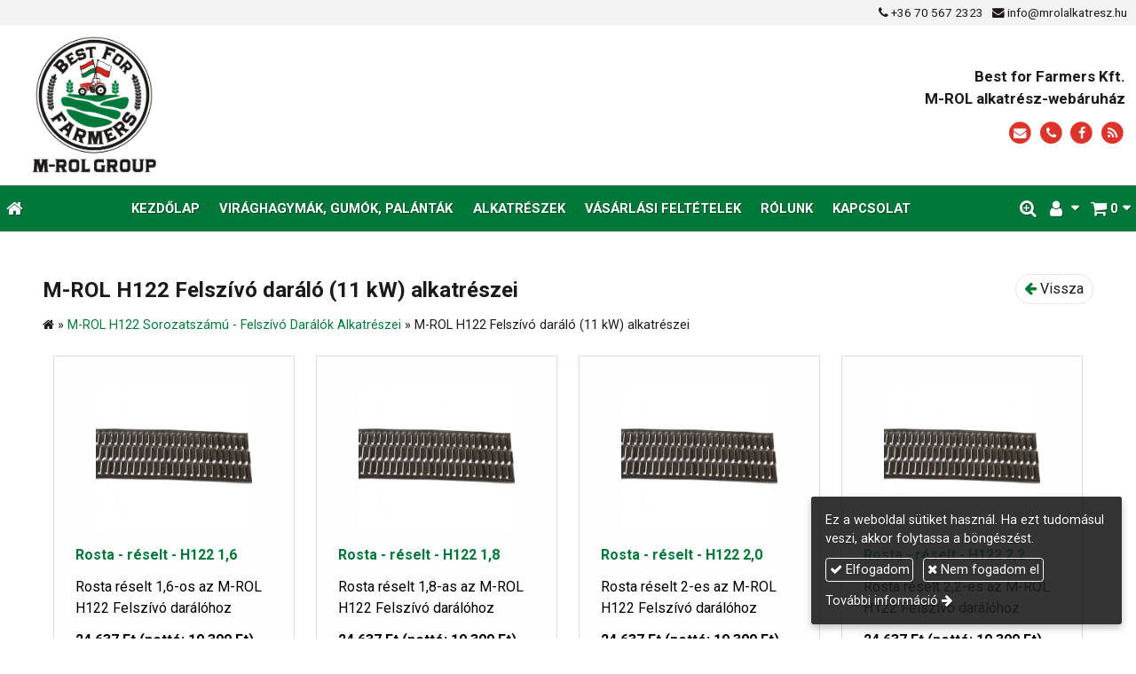

--- FILE ---
content_type: text/html; charset=UTF-8
request_url: https://mrolalkatresz.hu/kategoria/m-rol-h122-felszivo-daralo-11-kw-alkatreszei
body_size: 13762
content:
<!DOCTYPE html>
<html lang="hu" class="no-js">

<head>
<meta charset="utf-8">
<title>M-ROL H122 Felszívó daráló (11 kW) alkatrészei – Best for Farmers Kft. - M-ROL alkatrész-webáruház</title>
<meta name="viewport" content="width=device-width, initial-scale=1.0, minimum-scale=1.0">
<meta name="generator" content="Kreatív website - HTML sablon engedély nélkül nem másolható, nem használható.">
<meta name="twitter:title" content="M-ROL H122 Felszívó daráló (11 kW) alkatrészei">
<meta name="twitter:image" content="/asset/termek/h122-felszivo-daralo-akalkatreszei-mrolalkatresz-hu-643cf9e211120.jpg">
<meta name="twitter:card" content="summary_large_image">
<meta property="og:updated_time" content="2024-02-19T18:50:54+01:00">
<meta property="og:image" content="/asset/termek/h122-felszivo-daralo-akalkatreszei-mrolalkatresz-hu-643cf9e211120.jpg">
<meta property="og:locale" content="hu_HU">
<meta property="og:site_name" content="Best for Farmers Kft. - M-ROL alkatrész-webáruház">
<meta property="og:url" content="https://mrolalkatresz.hu/kategoria/m-rol-h122-felszivo-daralo-11-kw-alkatreszei">
<meta property="og:title" content="M-ROL H122 Felszívó daráló (11 kW) alkatrészei">
<link rel="canonical" href="https://mrolalkatresz.hu/kategoria/m-rol-h122-felszivo-daralo-11-kw-alkatreszei">
<link rel="manifest" href="/assetg/manifest.json">
<link rel="alternate" type="application/atom+xml" href="/assetg/feed.xml" title="Best for Farmers Kft. - M-ROL alkatrész-webáruház">
<link rel="icon" href="/asset/logo/best-for-farmers-kft-mrolalkatresz-hu-favikon.png">
<link rel="apple-touch-icon" href="/asset/logo/best-for-farmers-kft-mrolalkatresz-hu-apple-touch-ikon.png">
<link rel="dns-prefetch" href="//fonts.googleapis.com">
<link rel="dns-prefetch" href="//fonts.gstatic.com">
<link rel="stylesheet" href="/assetg/style.745.1769458561.css">
<link rel="stylesheet" href="https://fonts.googleapis.com/css?family=Amatic+SC:400,700%7CCaveat+Brush%7CCormorant+Garamond:300,300i,400,400i,500,500i,700,700i%7CFira+Sans:300,300i,400,400i,500,500i,700,700i%7CGreat+Vibes%7CInconsolata:400,700%7CLibre+Baskerville:400,400i,700,700i%7CLora:400,400i,700,700i%7CMcLaren%7CMirza:400,700%7CMontserrat:300,300i,400,400i,500,500i,700,700i%7CNoto+Sans:300,300i,400,400i,500,500i,700,700i%7COpen+Sans:300,300i,400,400i,500,500i,700,700i%7COxygen:400,400i,700,700i%7CPoppins:300,300i,400,400i,500,500i,700,700i%7CPT+Sans:400,400i,700,700i%7CPT+Serif:400,400i,700,700i%7CRoboto:300,300i,400,400i,500,500i,700,700i%7CRoboto+Slab:300,400,500,700%7CSource+Sans+Pro:300,300i,400,400i,500,500i,700,700i%7CSource+Serif+Pro:400,400i,700,700i%7CUbuntu:300,300i,400,400i,500,500i,700,700i&amp;display=swap">
<script src="/assetg/weboldal.745.1769458561.js" defer ></script>
</head>

<body class="macosx chrome flexslider-loading van-top-contact-bar van-user-menu kw-body-rendered fomodul-termekek tartalom-b5776aad-c07e-48c1-8c4b-ccf3627cc944"
  data-render="1769504457" data-request_id="cfc12ee22627be96af18667b3784d8ab" data-resourceversion="745" data-onerror="/onerror.json" data-penznem_formatum="%s Ft" data-penznem_decimalis="0" data-sablon="felsologo" data-vizeses_menu="0" data-menu_anim="slide" data-img_alt_title="0" data-keres-url="/keres.html" data-menu_user_active="0" data-gyik_animacio="slide" data-gyik_ido="300" data-scrollreveal="{&quot;origin&quot;:&quot;bottom&quot;,&quot;distance&quot;:&quot;20px&quot;,&quot;duration&quot;:500,&quot;opacity&quot;:0,&quot;scale&quot;:0.01}" data-gcons="1an" data-termek-keres-url="/termek-keres.html" data-cookieconsent="1" data-cookieconsent_orig="" data-cookie_tajekoztato_stilus="toaster" data-cookieconsentshow="1" data-nyelv="hu" data-title="M-ROL H122 Felszívó daráló (11 kW) alkatrészei" data-ok="OK" data-megsem="Mégsem" data-hiba="Az üzenetet nem sikerült elküldeni. Keresse az oldal tulajdonosát!" data-elozo="Előző" data-kovetkezo="Következő" data-bezar="Bezár" data-mitkeres="Írja be a keresőszót!" data-keresparameter="Adjon meg paramétert a kereséséhez!" >


<div id="body-hatter" data-bodyhatter="65966002"></div>

<div class="all-content-wrapper">

<header id="top-contact-bar-header" class="top-contact-bar-header noprint">
  
<div id="top-contact-bar-spacer" class="top-contact-bar-spacer tertiary-color"></div>

<div id="top-contact-bar" class="top-contact-bar tertiary-color">
  <div class="kw-menu-max-width">
    <div class="top-contact-bar-inner">
              <span class="top-contact-bar-telefon kw-nowrap" data-gevent-click="{&quot;category&quot;:&quot;felso-kapcsolat-sav&quot;,&quot;event&quot;:&quot;telefon&quot;,&quot;label&quot;:null}"><i class="fa fa-phone"></i> <a href="tel:+36705672323" >+36 70 567 2323</a></span>
                    <span class="top-contact-bar-email kw-nowrap" data-gevent-click="{&quot;category&quot;:&quot;felso-kapcsolat-sav&quot;,&quot;event&quot;:&quot;email&quot;,&quot;label&quot;:null}"><i class="fa fa-envelope"></i> <a href="mailto:info(kukac)mrolalkatresz(pont)hu" >info(kukac)mrolalkatresz(pont)hu</a></span>
                </div>
  </div>
</div>
</header>

<header id="top-header" class="top-header header-shadow">
    <div id="menu-0-spacer" class="menu-0-spacer menu-font-size menu-line-height noprint transparent-color"></div>

    
      
    
          <div id="logo-0" class="logo-sav logo-0 logo-sav-resze content-color menu-color-maxheight"><div id="logo" class="clearfix logo-container container-padding">
  <div class="logo-top kw-menu-max-width">
    <div class="logo-left">
      <a href="/" aria-label="Nyitólap" class="logo-image-wrapper">
                  <img id="logo-image-mobile" class="logo-image kw-only-mobile" src="/asset/logo/best-for-farmers-kft-mrolalkatresz-hu.png" alt="Best for Farmers Kft. - M-ROL alkatrész-webáruház" width="2000" height="1697">
                          <img id="logo-image-desktop" class="logo-image kw-only-tablet-and-desktop" src="/asset/logo/best-for-farmers-kft-mrolalkatresz-hu.png" alt="Best for Farmers Kft. - M-ROL alkatrész-webáruház" width="2000" height="1697">
              </a>
    </div>

        <div id="logo-right" class="logo-right">
              <div class="logo-szlogen-doboz logo-right-part">
                        <div class="logo-szlogen">Best for Farmers Kft. <br>
 M-ROL alkatrész-webáruház</div>
                                                          </div>
                          <div id="logo-ikonok" class="logo-ikonok logo-right-part noprint">
          <span class="socialicons-container socialicons-color">
  <a href="mailto:info(kukac)mrolalkatresz(pont)hu" class="fa-stack" title="E-mail" aria-label="E-mail"
    data-gevent-click="{&quot;category&quot;:&quot;kapcsolat&quot;,&quot;event&quot;:&quot;kozossegi&quot;,&quot;label&quot;:&quot;email&quot;}"
  >
    <i class="fa fa-stack-2x social-hatter social-email"></i><i class="fa fa-envelope fa-stack-1x fa-inverse"></i>
  </a>
  <a href="tel:+36705672323" class="fa-stack" title="Telefonszám" aria-label="Telefonszám"
    data-gevent-click="{&quot;category&quot;:&quot;kapcsolat&quot;,&quot;event&quot;:&quot;kozossegi&quot;,&quot;label&quot;:&quot;telefon&quot;}"
  >
    <i class="fa fa-stack-2x social-hatter social-telefon"></i><i class="fa fa-phone fa-stack-1x fa-inverse"></i>
  </a>
  <a href="https://www.facebook.com/bestforfarmerskft" class="fa-stack" title="Facebook" aria-label="Facebook"
    data-gevent-click="{&quot;category&quot;:&quot;kapcsolat&quot;,&quot;event&quot;:&quot;kozossegi&quot;,&quot;label&quot;:&quot;facebook&quot;}"
  >
    <i class="fa fa-stack-2x social-hatter social-facebook"></i><i class="fa fa-facebook fa-stack-1x fa-inverse"></i>
  </a>
  <a href="/assetg/feed.xml" class="fa-stack" title="RSS" aria-label="RSS"
    data-gevent-click="{&quot;category&quot;:&quot;kapcsolat&quot;,&quot;event&quot;:&quot;kozossegi&quot;,&quot;label&quot;:&quot;feed&quot;}"
  >
    <i class="fa fa-stack-2x social-hatter social-feed"></i><i class="fa fa-rss fa-stack-1x fa-inverse"></i>
  </a>
</span>
                  </div>
                      </div>
  </div>

  
  </div>
</div>
    
    
    
      
      <div id="menu-logo-0" class="menu-logo-0 menu-color menu-font-size menu-opacity menu-line-height"><nav id="menu" class="menu clearfix noprint kw-menu-max-width menu-item-transition" aria-label="Menü">
  <ul id="menu-toolbar" class="menu-toolbar ">
              <li class="menu-home ">
        <a href="/" aria-label="Nyitólap" title="Nyitólap">
          <i class="fa fa-home"></i>
                  </a>
      </li>
    
              <li class="menu-hamburger" id="menu-hamburger"><a tabindex="0" role="button" aria-controls="menu-user" aria-label="Menü"><i class="fa fa-bars"></i></a></li>
    
    <li class="menu-close" id="menu-close"><a tabindex="0" role="button" aria-label="Bezár"><i class="fa fa-times"></i></a></li>

    <li class=" menu-submenu menu-webshop" id="menu-webshop"><a  aria-label="Bevásárlókosár" tabindex="0" role="button"><i class="fa fa-shopping-cart"></i> <span class="menu-label">0</span></a>
<ul role="menu">
<li  ><a href="/kosar.html"        role="menuitem"><span>Bevásárlókosár</span></a>
<li  ><a href="/penztar.html"        role="menuitem"><span>Megrendelés</span></a>
</ul>
<li class=" menu-submenu menu-regisztracio" ><a  aria-label="Regisztráció" tabindex="0" role="button"><i class="fa fa-user"></i> <span></span></a>
<ul role="menu">
<li  ><a href="/reg.html"        role="menuitem"><span>Regisztráció</span></a>
<li  ><a href="/login.html"        role="menuitem"><span>Bejelentkezés</span></a>
</ul>
<li class=" menu-product-search" id="menu-product-search"><a    aria-label="Keresés"    tabindex="0" role="button"><i class="fa fa-search-plus"></i> <span class="menu-label"></span></a>

              <li class="menu-opener-long" id="menu-opener-long"><a tabindex="0" role="button" aria-controls="menu-user">Menü</a></li>
          </ul>

    <ul id="menu-user" class="menu-user">
    <li  ><a href="/"        role="menuitem"><span>Kezdőlap</span></a>
<li  ><a href="/viraghagymak-gumok-palantak"       data-szin="9551f39a-3838-4b46-92c4-4bd2da425196"  role="menuitem"><span>Virághagymák, gumók, palánták</span></a>
<li  ><a href="/alkatreszek"        role="menuitem"><span>Alkatrészek</span></a>
<li  ><a href="/aszf.html"        role="menuitem"><span>Vásárlási feltételek</span></a>
<li  ><a href="/rolunk"        role="menuitem"><span>Rólunk</span></a>
<li  ><a href="/kapcsolat"        role="menuitem"><span>Kapcsolat</span></a>  </ul>
  </nav>

</div>
  
  <div id="menu-nyito-teljes" class="menu-nyito-teljes noprint">
    <a tabindex="0" role="button" aria-controls="menu-user" aria-label="Menü" title="Menü"><i class="fa fa-lg fa-bars"></i></a>
</div>
</header>

<div id="top-header-height-helper" class="top-header-height-helper" data-height="89.318px"></div>

<div class="content-container">







<div id="body-container" class="body-container body-shadow kw-body-max-width" data-body-container="435910">
    <header class="body-header" id="body-header">

          <div class="menu-color menu-separator menu-separator-menu-1"></div>
    
    
          <div class="menu-color menu-separator menu-separator-menu-2"></div>
    
    
    
    
        
  </header>

  <div id="main-container" class="main-container container-padding content-color clearfix" data-render="1779872457">

    <main class="main-content" role="main" data-content-id="6a3cee19-f258-12e9-acba-8186f27e0f21">


  <a href="/kategoria/m-rol-h122-sorozatszamu-felszivo-daralok-alkatreszei" class="kw-button kw-button-float-right noprint"><i class="fa fa-arrow-left"></i> Vissza</a>

    <div class="lobotomized-owl kw-notopmargin">



<section id="termek-kategoria-modul" class="termek-kategoria-modul">

 <article class="termek-kategoria">
  <h1 itemprop="name" class="termek-kategoria-nev">M-ROL H122 Felszívó daráló (11 kW) alkatrészei</h1>

        <nav class="kw-breadcrumb noprint" itemscope itemtype="https://schema.org/BreadcrumbList" aria-label="Kategóriák">
      <i class="fa fa-home"></i> »
              <span itemprop="itemListElement" itemscope itemtype="https://schema.org/ListItem">
          <meta itemprop="position" content="1">
          <a itemprop="item" href="/kategoria/m-rol-h122-sorozatszamu-felszivo-daralok-alkatreszei"><span itemprop="name">M-ROL H122 Sorozatszámú - Felszívó Darálók Alkatrészei</span></a> »
        </span>
            <span itemprop="itemListElement" itemscope itemtype="https://schema.org/ListItem">
        <meta itemprop="position" content="2">
        <span itemprop="name">M-ROL H122 Felszívó daráló (11 kW) alkatrészei</span>
      </span>
    </nav>
    
   </article>


<div class="termek-lista-wrap">


  
  
  <div class="termek-lista" aria-live="polite" aria-relevant="text" role="list" itemscope itemtype="https://schema.org/ItemList">
            

<div class="termek-lista-elem termek-lista-elem-termek aside-box anim-doboz"
    itemprop="itemListElement" itemscope itemtype="https://schema.org/ListItem" role="listitem"
    data-nev="Rosta - réselt - H122 1,6" data-gyarto="M-ROL" data-szin="" data-ar="24637" data-idx="1">



    <div class="termek-lista-kep-wrap">
      <a class="termek-lista-kep-link" href="/termek/m-rol-h122-felszivo-daralo-11-kw-alkatreszei/rosta-reselt-h122-16" tabindex="-1">
        <div class="termek-lista-kep-wrap-inner anim-dobozolt-kep">
          <img alt="Rosta - réselt - H122 1,6" class="termek-lista-kep  anim-element" loading="lazy"
               src="/asset/termek/rosta-reselt-best-for-farmers-6490313b7711e.jpg" srcset="/asset/termek/rosta-reselt-best-for-farmers-6490313b7711e.jpg 452w, /assetg/thmb240/termek/rosta-reselt-best-for-farmers-6490313b7711e.jpg 240w" width="452" height="452"               sizes="(min-width: 800px) 17em, 17em"
          >
        </div>
              </a>
    </div>




  <div class="termek-lista-adat-wrap">
  <div class="termek-lista-adat">
          <div class="termek-lista-nev-wrap">
        <h3 class="termek-lista-nev">
          <a itemprop="url" href="/termek/m-rol-h122-felszivo-daralo-11-kw-alkatreszei/rosta-reselt-h122-16">Rosta - réselt - H122 1,6</a>
        </h3>
      </div>
    
          <div class="termek-lista-leiras"><p>Rosta réselt 1,6-os az M-ROL H122 Felszívó darálóhoz</p>
</div>
    
                <div class="termek-arak">
              <div class="termek-ar">
          <span class="termek-brutto kw-nowrap">24 637 Ft</span>          <span class="termek-netto kw-nowrap">(nettó: 19 399 Ft)</span>        </div>
            </div>
                
    
  </div>
  </div>

      <div class="termek-lista-gombok-wrap noprint">
    <div class="webaruhaz-termeklista-gombok noprint">

      <form method="post" autocomplete="off" action="https://mrolalkatresz.hu:8080/form.json" data-path="/kosarba.json?termek_uuid=7b85da3a-297c-42ef-a138-292369c7403a">
            <button type="submit" class="webaruhaz-gomb-kosarba webaruhaz-gomb-kosarba-gtm kw-button secondary" title="Kosárba">
        <i class="fa fa-cart-plus"></i> Kosárba      </button>
    </form>
  

</div>    
          <a class="kw-button termek-gomb-tovabb kw-button primary " href="/termek/m-rol-h122-felszivo-daralo-11-kw-alkatreszei/rosta-reselt-h122-16">Bővebben</a>
      </div>
  

  <meta itemprop="position" content="1">
</div>

<div class="termek-lista-elem termek-lista-elem-termek aside-box anim-doboz"
    itemprop="itemListElement" itemscope itemtype="https://schema.org/ListItem" role="listitem"
    data-nev="Rosta - réselt - H122 1,8" data-gyarto="M-ROL" data-szin="" data-ar="24637" data-idx="2">



    <div class="termek-lista-kep-wrap">
      <a class="termek-lista-kep-link" href="/termek/m-rol-h122-felszivo-daralo-11-kw-alkatreszei/rosta-reselt-h122-18" tabindex="-1">
        <div class="termek-lista-kep-wrap-inner anim-dobozolt-kep">
          <img alt="Rosta - réselt - H122 1,8" class="termek-lista-kep  anim-element" loading="lazy"
               src="/asset/termek/rosta-reselt-best-for-farmers-6490314b84091.jpg" srcset="/asset/termek/rosta-reselt-best-for-farmers-6490314b84091.jpg 452w, /assetg/thmb240/termek/rosta-reselt-best-for-farmers-6490314b84091.jpg 240w" width="452" height="452"               sizes="(min-width: 800px) 17em, 17em"
          >
        </div>
              </a>
    </div>




  <div class="termek-lista-adat-wrap">
  <div class="termek-lista-adat">
          <div class="termek-lista-nev-wrap">
        <h3 class="termek-lista-nev">
          <a itemprop="url" href="/termek/m-rol-h122-felszivo-daralo-11-kw-alkatreszei/rosta-reselt-h122-18">Rosta - réselt - H122 1,8</a>
        </h3>
      </div>
    
          <div class="termek-lista-leiras"><p>Rosta réselt 1,8-as az M-ROL H122 Felszívó darálóhoz</p>
</div>
    
                <div class="termek-arak">
              <div class="termek-ar">
          <span class="termek-brutto kw-nowrap">24 637 Ft</span>          <span class="termek-netto kw-nowrap">(nettó: 19 399 Ft)</span>        </div>
            </div>
                
    
  </div>
  </div>

      <div class="termek-lista-gombok-wrap noprint">
    <div class="webaruhaz-termeklista-gombok noprint">

      <form method="post" autocomplete="off" action="https://mrolalkatresz.hu:8080/form.json" data-path="/kosarba.json?termek_uuid=fbc6847f-1ce8-4f54-9901-5a1e76d1cc1a">
            <button type="submit" class="webaruhaz-gomb-kosarba webaruhaz-gomb-kosarba-gtm kw-button secondary" title="Kosárba">
        <i class="fa fa-cart-plus"></i> Kosárba      </button>
    </form>
  

</div>    
          <a class="kw-button termek-gomb-tovabb kw-button primary " href="/termek/m-rol-h122-felszivo-daralo-11-kw-alkatreszei/rosta-reselt-h122-18">Bővebben</a>
      </div>
  

  <meta itemprop="position" content="2">
</div>

<div class="termek-lista-elem termek-lista-elem-termek aside-box anim-doboz"
    itemprop="itemListElement" itemscope itemtype="https://schema.org/ListItem" role="listitem"
    data-nev="Rosta - réselt - H122 2,0" data-gyarto="M-ROL" data-szin="" data-ar="24637" data-idx="3">



    <div class="termek-lista-kep-wrap">
      <a class="termek-lista-kep-link" href="/termek/m-rol-h122-felszivo-daralo-11-kw-alkatreszei/rosta-reselt-h122-20" tabindex="-1">
        <div class="termek-lista-kep-wrap-inner anim-dobozolt-kep">
          <img alt="Rosta - réselt - H122 2,0" class="termek-lista-kep  anim-element" loading="lazy"
               src="/asset/termek/rosta-reselt-best-for-farmers-64903159d8a72.jpg" srcset="/asset/termek/rosta-reselt-best-for-farmers-64903159d8a72.jpg 452w, /assetg/thmb240/termek/rosta-reselt-best-for-farmers-64903159d8a72.jpg 240w" width="452" height="452"               sizes="(min-width: 800px) 17em, 17em"
          >
        </div>
              </a>
    </div>




  <div class="termek-lista-adat-wrap">
  <div class="termek-lista-adat">
          <div class="termek-lista-nev-wrap">
        <h3 class="termek-lista-nev">
          <a itemprop="url" href="/termek/m-rol-h122-felszivo-daralo-11-kw-alkatreszei/rosta-reselt-h122-20">Rosta - réselt - H122 2,0</a>
        </h3>
      </div>
    
          <div class="termek-lista-leiras"><p>Rosta réselt 2-es az M-ROL H122 Felszívó darálóhoz</p>
</div>
    
                <div class="termek-arak">
              <div class="termek-ar">
          <span class="termek-brutto kw-nowrap">24 637 Ft</span>          <span class="termek-netto kw-nowrap">(nettó: 19 399 Ft)</span>        </div>
            </div>
                
    
  </div>
  </div>

      <div class="termek-lista-gombok-wrap noprint">
    <div class="webaruhaz-termeklista-gombok noprint">

      <form method="post" autocomplete="off" action="https://mrolalkatresz.hu:8080/form.json" data-path="/kosarba.json?termek_uuid=e22e7ef6-f687-4c40-926c-32fcac1c59d5">
            <button type="submit" class="webaruhaz-gomb-kosarba webaruhaz-gomb-kosarba-gtm kw-button secondary" title="Kosárba">
        <i class="fa fa-cart-plus"></i> Kosárba      </button>
    </form>
  

</div>    
          <a class="kw-button termek-gomb-tovabb kw-button primary " href="/termek/m-rol-h122-felszivo-daralo-11-kw-alkatreszei/rosta-reselt-h122-20">Bővebben</a>
      </div>
  

  <meta itemprop="position" content="3">
</div>

<div class="termek-lista-elem termek-lista-elem-termek aside-box anim-doboz"
    itemprop="itemListElement" itemscope itemtype="https://schema.org/ListItem" role="listitem"
    data-nev="Rosta - réselt - H122 2,2" data-gyarto="M-ROL" data-szin="" data-ar="24637" data-idx="4">



    <div class="termek-lista-kep-wrap">
      <a class="termek-lista-kep-link" href="/termek/m-rol-h122-felszivo-daralo-11-kw-alkatreszei/rosta-reselt-h122-22" tabindex="-1">
        <div class="termek-lista-kep-wrap-inner anim-dobozolt-kep">
          <img alt="Rosta - réselt - H122 2,2" class="termek-lista-kep  anim-element" loading="lazy"
               src="/asset/termek/rosta-reselt-best-for-farmers-649031674b81a.jpg" srcset="/asset/termek/rosta-reselt-best-for-farmers-649031674b81a.jpg 452w, /assetg/thmb240/termek/rosta-reselt-best-for-farmers-649031674b81a.jpg 240w" width="452" height="452"               sizes="(min-width: 800px) 17em, 17em"
          >
        </div>
              </a>
    </div>




  <div class="termek-lista-adat-wrap">
  <div class="termek-lista-adat">
          <div class="termek-lista-nev-wrap">
        <h3 class="termek-lista-nev">
          <a itemprop="url" href="/termek/m-rol-h122-felszivo-daralo-11-kw-alkatreszei/rosta-reselt-h122-22">Rosta - réselt - H122 2,2</a>
        </h3>
      </div>
    
          <div class="termek-lista-leiras"><p>Rosta réselt 2,2-es az M-ROL H122 Felszívó darálóhoz</p>
</div>
    
                <div class="termek-arak">
              <div class="termek-ar">
          <span class="termek-brutto kw-nowrap">24 637 Ft</span>          <span class="termek-netto kw-nowrap">(nettó: 19 399 Ft)</span>        </div>
            </div>
                
    
  </div>
  </div>

      <div class="termek-lista-gombok-wrap noprint">
    <div class="webaruhaz-termeklista-gombok noprint">

      <form method="post" autocomplete="off" action="https://mrolalkatresz.hu:8080/form.json" data-path="/kosarba.json?termek_uuid=0f517ecb-ef59-4889-bd5e-60efbc691178">
            <button type="submit" class="webaruhaz-gomb-kosarba webaruhaz-gomb-kosarba-gtm kw-button secondary" title="Kosárba">
        <i class="fa fa-cart-plus"></i> Kosárba      </button>
    </form>
  

</div>    
          <a class="kw-button termek-gomb-tovabb kw-button primary " href="/termek/m-rol-h122-felszivo-daralo-11-kw-alkatreszei/rosta-reselt-h122-22">Bővebben</a>
      </div>
  

  <meta itemprop="position" content="4">
</div>

<div class="termek-lista-elem termek-lista-elem-termek aside-box anim-doboz"
    itemprop="itemListElement" itemscope itemtype="https://schema.org/ListItem" role="listitem"
    data-nev="Rosta - réselt - H122 2,5" data-gyarto="M-ROL" data-szin="" data-ar="25637" data-idx="5">



    <div class="termek-lista-kep-wrap">
      <a class="termek-lista-kep-link" href="/termek/m-rol-h122-felszivo-daralo-11-kw-alkatreszei/rosta-reselt-h122-25" tabindex="-1">
        <div class="termek-lista-kep-wrap-inner anim-dobozolt-kep">
          <img alt="Rosta - réselt - H122 2,5" class="termek-lista-kep  anim-element" loading="lazy"
               src="/asset/termek/rosta-reselt-best-for-farmers-6490317536d7e.jpg" srcset="/asset/termek/rosta-reselt-best-for-farmers-6490317536d7e.jpg 452w, /assetg/thmb240/termek/rosta-reselt-best-for-farmers-6490317536d7e.jpg 240w" width="452" height="452"               sizes="(min-width: 800px) 17em, 17em"
          >
        </div>
              </a>
    </div>




  <div class="termek-lista-adat-wrap">
  <div class="termek-lista-adat">
          <div class="termek-lista-nev-wrap">
        <h3 class="termek-lista-nev">
          <a itemprop="url" href="/termek/m-rol-h122-felszivo-daralo-11-kw-alkatreszei/rosta-reselt-h122-25">Rosta - réselt - H122 2,5</a>
        </h3>
      </div>
    
          <div class="termek-lista-leiras"><p>Rosta réselt 2,5-ös az M-ROL H122 Felszívó darálóhoz</p>
</div>
    
                <div class="termek-arak">
              <div class="termek-ar">
          <span class="termek-brutto kw-nowrap">25 637 Ft</span>          <span class="termek-netto kw-nowrap">(nettó: 19 399 Ft)</span>        </div>
            </div>
                
    
  </div>
  </div>

      <div class="termek-lista-gombok-wrap noprint">
    <div class="webaruhaz-termeklista-gombok noprint">

      <form method="post" autocomplete="off" action="https://mrolalkatresz.hu:8080/form.json" data-path="/kosarba.json?termek_uuid=0a5d72db-c93f-4fd1-a3c6-0eccaf35807f">
            <button type="submit" class="webaruhaz-gomb-kosarba webaruhaz-gomb-kosarba-gtm kw-button secondary" title="Kosárba">
        <i class="fa fa-cart-plus"></i> Kosárba      </button>
    </form>
  

</div>    
          <a class="kw-button termek-gomb-tovabb kw-button primary " href="/termek/m-rol-h122-felszivo-daralo-11-kw-alkatreszei/rosta-reselt-h122-25">Bővebben</a>
      </div>
  

  <meta itemprop="position" content="5">
</div>

<div class="termek-lista-elem termek-lista-elem-termek aside-box anim-doboz"
    itemprop="itemListElement" itemscope itemtype="https://schema.org/ListItem" role="listitem"
    data-nev="Ampermérő H122/5-H122/3" data-gyarto="M-ROL" data-szin="" data-ar="46100" data-idx="6">



    <div class="termek-lista-kep-wrap">
      <a class="termek-lista-kep-link" href="/termek/m-rol-h122-felszivo-daralo-11-kw-alkatreszei/ampermero-h122-5-h122-3" tabindex="-1">
        <div class="termek-lista-kep-wrap-inner anim-dobozolt-kep">
          <img alt="Ampermérő H122/5-H122/3" class="termek-lista-kep  anim-element" loading="lazy"
               src="/asset/termek/h122-ampermero-best-for-farmers-6465dc7c0f7c0.jpg" srcset="/asset/termek/h122-ampermero-best-for-farmers-6465dc7c0f7c0.jpg 452w, /assetg/thmb240/termek/h122-ampermero-best-for-farmers-6465dc7c0f7c0.jpg 240w" width="452" height="452"               sizes="(min-width: 800px) 17em, 17em"
          >
        </div>
              </a>
    </div>




  <div class="termek-lista-adat-wrap">
  <div class="termek-lista-adat">
          <div class="termek-lista-nev-wrap">
        <h3 class="termek-lista-nev">
          <a itemprop="url" href="/termek/m-rol-h122-felszivo-daralo-11-kw-alkatreszei/ampermero-h122-5-h122-3">Ampermérő H122/5-H122/3</a>
        </h3>
      </div>
    
          <div class="termek-lista-leiras"><p>Ampermérő az M-ROL H122 Felszívó darálókhoz</p>
</div>
    
                <div class="termek-arak">
              <div class="termek-ar">
          <span class="termek-brutto kw-nowrap">46 100 Ft</span>          <span class="termek-netto kw-nowrap">(nettó: 36 299 Ft)</span>        </div>
            </div>
                
    
  </div>
  </div>

      <div class="termek-lista-gombok-wrap noprint">
    <div class="webaruhaz-termeklista-gombok noprint">

      <form method="post" autocomplete="off" action="https://mrolalkatresz.hu:8080/form.json" data-path="/kosarba.json?termek_uuid=d59860e4-fcea-4018-80cc-1fd0e3438df2">
            <button type="submit" class="webaruhaz-gomb-kosarba webaruhaz-gomb-kosarba-gtm kw-button secondary" title="Kosárba">
        <i class="fa fa-cart-plus"></i> Kosárba      </button>
    </form>
  

</div>    
          <a class="kw-button termek-gomb-tovabb kw-button primary " href="/termek/m-rol-h122-felszivo-daralo-11-kw-alkatreszei/ampermero-h122-5-h122-3">Bővebben</a>
      </div>
  

  <meta itemprop="position" content="6">
</div>

<div class="termek-lista-elem termek-lista-elem-termek aside-box anim-doboz"
    itemprop="itemListElement" itemscope itemtype="https://schema.org/ListItem" role="listitem"
    data-nev="Csapágy - motor H122/5-H122/3" data-gyarto="M-ROL" data-szin="" data-ar="24637" data-idx="7">



    <div class="termek-lista-kep-wrap">
      <a class="termek-lista-kep-link" href="/termek/m-rol-h122-felszivo-daralo-11-kw-alkatreszei/csapagy-motor-h122-5-h122-3" tabindex="-1">
        <div class="termek-lista-kep-wrap-inner anim-dobozolt-kep">
          <img alt="Csapágy - motor H122/5-H122/3" class="termek-lista-kep  anim-element" loading="lazy"
               src="/asset/termek/h122-2-motorcsapagy-best-for-farmers.jpg" srcset="/asset/termek/h122-2-motorcsapagy-best-for-farmers.jpg 452w, /assetg/thmb240/termek/h122-2-motorcsapagy-best-for-farmers.jpg 240w" width="452" height="452"               sizes="(min-width: 800px) 17em, 17em"
          >
        </div>
              </a>
    </div>




  <div class="termek-lista-adat-wrap">
  <div class="termek-lista-adat">
          <div class="termek-lista-nev-wrap">
        <h3 class="termek-lista-nev">
          <a itemprop="url" href="/termek/m-rol-h122-felszivo-daralo-11-kw-alkatreszei/csapagy-motor-h122-5-h122-3">Csapágy - motor H122/5-H122/3</a>
        </h3>
      </div>
    
          <div class="termek-lista-leiras"><p>Csapágy - motor az M-ROL H122 Felszívó darálókhoz</p>
</div>
    
                <div class="termek-arak">
              <div class="termek-ar">
          <span class="termek-brutto kw-nowrap">24 637 Ft</span>          <span class="termek-netto kw-nowrap">(nettó: 19 399 Ft)</span>        </div>
            </div>
                
    
  </div>
  </div>

      <div class="termek-lista-gombok-wrap noprint">
    <div class="webaruhaz-termeklista-gombok noprint">

      <form method="post" autocomplete="off" action="https://mrolalkatresz.hu:8080/form.json" data-path="/kosarba.json?termek_uuid=4479e61c-260c-4491-9645-ef80ea7e48ce">
            <button type="submit" class="webaruhaz-gomb-kosarba webaruhaz-gomb-kosarba-gtm kw-button secondary" title="Kosárba">
        <i class="fa fa-cart-plus"></i> Kosárba      </button>
    </form>
  

</div>    
          <a class="kw-button termek-gomb-tovabb kw-button primary " href="/termek/m-rol-h122-felszivo-daralo-11-kw-alkatreszei/csapagy-motor-h122-5-h122-3">Bővebben</a>
      </div>
  

  <meta itemprop="position" content="7">
</div>

<div class="termek-lista-elem termek-lista-elem-termek aside-box anim-doboz"
    itemprop="itemListElement" itemscope itemtype="https://schema.org/ListItem" role="listitem"
    data-nev="Csapok készlet H122" data-gyarto="M-ROL" data-szin="" data-ar="55371" data-idx="8">



    <div class="termek-lista-kep-wrap">
      <a class="termek-lista-kep-link" href="/termek/m-rol-h122-felszivo-daralo-11-kw-alkatreszei/csapok-keszlet-h122" tabindex="-1">
        <div class="termek-lista-kep-wrap-inner anim-dobozolt-kep">
          <img alt="Csapok készlet H122" class="termek-lista-kep  anim-element" loading="lazy"
               src="/asset/termek/h122-csapok-keszlet-best-for-farmers.jpg" srcset="/asset/termek/h122-csapok-keszlet-best-for-farmers.jpg 452w, /assetg/thmb240/termek/h122-csapok-keszlet-best-for-farmers.jpg 240w" width="452" height="452"               sizes="(min-width: 800px) 17em, 17em"
          >
        </div>
              </a>
    </div>




  <div class="termek-lista-adat-wrap">
  <div class="termek-lista-adat">
          <div class="termek-lista-nev-wrap">
        <h3 class="termek-lista-nev">
          <a itemprop="url" href="/termek/m-rol-h122-felszivo-daralo-11-kw-alkatreszei/csapok-keszlet-h122">Csapok készlet H122</a>
        </h3>
      </div>
    
          <div class="termek-lista-leiras"><p>Csapok készlet az M-ROL H122 Felszívó darálóhoz</p>
</div>
    
                <div class="termek-arak">
              <div class="termek-ar">
          <span class="termek-brutto kw-nowrap">55 371 Ft</span>          <span class="termek-netto kw-nowrap">(nettó: 43 599 Ft)</span>        </div>
            </div>
                
    
  </div>
  </div>

      <div class="termek-lista-gombok-wrap noprint">
    <div class="webaruhaz-termeklista-gombok noprint">

      <form method="post" autocomplete="off" action="https://mrolalkatresz.hu:8080/form.json" data-path="/kosarba.json?termek_uuid=e273a3d3-cf01-48a9-8e5f-59239408719f">
            <button type="submit" class="webaruhaz-gomb-kosarba webaruhaz-gomb-kosarba-gtm kw-button secondary" title="Kosárba">
        <i class="fa fa-cart-plus"></i> Kosárba      </button>
    </form>
  

</div>    
          <a class="kw-button termek-gomb-tovabb kw-button primary " href="/termek/m-rol-h122-felszivo-daralo-11-kw-alkatreszei/csapok-keszlet-h122">Bővebben</a>
      </div>
  

  <meta itemprop="position" content="8">
</div>

<div class="termek-lista-elem termek-lista-elem-termek aside-box anim-doboz"
    itemprop="itemListElement" itemscope itemtype="https://schema.org/ListItem" role="listitem"
    data-nev="Csillag-delta kapcsoló H122/5-H122" data-gyarto="M-ROL" data-szin="" data-ar="47497" data-idx="9">



    <div class="termek-lista-kep-wrap">
      <a class="termek-lista-kep-link" href="/termek/m-rol-h122-felszivo-daralo-11-kw-alkatreszei/csillag-delta-kapcsolo-h122-5-h122" tabindex="-1">
        <div class="termek-lista-kep-wrap-inner anim-dobozolt-kep">
          <img alt="Csillag-delta kapcsoló H122/5-H122" class="termek-lista-kep  anim-element" loading="lazy"
               src="/asset/termek/h122-csillag-delta-kapcsolo-best-for-farmers.jpg" srcset="/asset/termek/h122-csillag-delta-kapcsolo-best-for-farmers.jpg 452w, /assetg/thmb240/termek/h122-csillag-delta-kapcsolo-best-for-farmers.jpg 240w" width="452" height="452"               sizes="(min-width: 800px) 17em, 17em"
          >
        </div>
              </a>
    </div>




  <div class="termek-lista-adat-wrap">
  <div class="termek-lista-adat">
          <div class="termek-lista-nev-wrap">
        <h3 class="termek-lista-nev">
          <a itemprop="url" href="/termek/m-rol-h122-felszivo-daralo-11-kw-alkatreszei/csillag-delta-kapcsolo-h122-5-h122">Csillag-delta kapcsoló H122/5-H122</a>
        </h3>
      </div>
    
          <div class="termek-lista-leiras"><p>Csillag delta kapcsoló az M-ROL H122 Felszívó darálóhoz</p>
</div>
    
                <div class="termek-arak">
              <div class="termek-ar">
          <span class="termek-brutto kw-nowrap">47 497 Ft</span>          <span class="termek-netto kw-nowrap">(nettó: 37 399 Ft)</span>        </div>
            </div>
                
    
  </div>
  </div>

      <div class="termek-lista-gombok-wrap noprint">
    <div class="webaruhaz-termeklista-gombok noprint">

      <form method="post" autocomplete="off" action="https://mrolalkatresz.hu:8080/form.json" data-path="/kosarba.json?termek_uuid=f6a11292-f0c9-4ffd-a266-a7e7889fb937">
            <button type="submit" class="webaruhaz-gomb-kosarba webaruhaz-gomb-kosarba-gtm kw-button secondary" title="Kosárba">
        <i class="fa fa-cart-plus"></i> Kosárba      </button>
    </form>
  

</div>    
          <a class="kw-button termek-gomb-tovabb kw-button primary " href="/termek/m-rol-h122-felszivo-daralo-11-kw-alkatreszei/csillag-delta-kapcsolo-h122-5-h122">Bővebben</a>
      </div>
  

  <meta itemprop="position" content="9">
</div>

<div class="termek-lista-elem termek-lista-elem-termek aside-box anim-doboz"
    itemprop="itemListElement" itemscope itemtype="https://schema.org/ListItem" role="listitem"
    data-nev="Darálófej komplett H122" data-gyarto="M-ROL" data-szin="" data-ar="276605" data-idx="10">



    <div class="termek-lista-kep-wrap">
      <a class="termek-lista-kep-link" href="/termek/m-rol-h122-felszivo-daralo-11-kw-alkatreszei/daralofej-komplett-h122" tabindex="-1">
        <div class="termek-lista-kep-wrap-inner anim-dobozolt-kep">
          <img alt="Darálófej komplett H122" class="termek-lista-kep  anim-element" loading="lazy"
               src="/asset/termek/daralofej-komplett-best-for-farmers-6479a2f5dfa9c.jpg" srcset="/asset/termek/daralofej-komplett-best-for-farmers-6479a2f5dfa9c.jpg 800w, /assetg/thmb240/termek/daralofej-komplett-best-for-farmers-6479a2f5dfa9c.jpg 240w, /assetg/thmb480/termek/daralofej-komplett-best-for-farmers-6479a2f5dfa9c.jpg 480w, /assetg/thmb640/termek/daralofej-komplett-best-for-farmers-6479a2f5dfa9c.jpg 640w" width="800" height="800"               sizes="(min-width: 800px) 17em, 17em"
          >
        </div>
              </a>
    </div>




  <div class="termek-lista-adat-wrap">
  <div class="termek-lista-adat">
          <div class="termek-lista-nev-wrap">
        <h3 class="termek-lista-nev">
          <a itemprop="url" href="/termek/m-rol-h122-felszivo-daralo-11-kw-alkatreszei/daralofej-komplett-h122">Darálófej komplett H122</a>
        </h3>
      </div>
    
          <div class="termek-lista-leiras"><p>Darálófej az M-ROL H122 Felszívó darálóhoz</p>
</div>
    
                <div class="termek-arak">
              <div class="termek-ar">
          <span class="termek-brutto kw-nowrap">276 605 Ft</span>          <span class="termek-netto kw-nowrap">(nettó: 217 799 Ft)</span>        </div>
            </div>
                
    
  </div>
  </div>

      <div class="termek-lista-gombok-wrap noprint">
    <div class="webaruhaz-termeklista-gombok noprint">

      <form method="post" autocomplete="off" action="https://mrolalkatresz.hu:8080/form.json" data-path="/kosarba.json?termek_uuid=da4f56ed-83cd-4e6b-99cd-222bef8137ba">
            <button type="submit" class="webaruhaz-gomb-kosarba webaruhaz-gomb-kosarba-gtm kw-button secondary" title="Kosárba">
        <i class="fa fa-cart-plus"></i> Kosárba      </button>
    </form>
  

</div>    
          <a class="kw-button termek-gomb-tovabb kw-button primary " href="/termek/m-rol-h122-felszivo-daralo-11-kw-alkatreszei/daralofej-komplett-h122">Bővebben</a>
      </div>
  

  <meta itemprop="position" content="10">
</div>

<div class="termek-lista-elem termek-lista-elem-termek aside-box anim-doboz"
    itemprop="itemListElement" itemscope itemtype="https://schema.org/ListItem" role="listitem"
    data-nev="Elektronika komplett H122" data-gyarto="M-ROL" data-szin="" data-ar="257047" data-idx="11">



    <div class="termek-lista-kep-wrap">
      <a class="termek-lista-kep-link" href="/termek/m-rol-h122-felszivo-daralo-11-kw-alkatreszei/elektronika-komplett-h122" tabindex="-1">
        <div class="termek-lista-kep-wrap-inner anim-dobozolt-kep">
          <img alt="Elektronika komplett H122" class="termek-lista-kep  anim-element" loading="lazy"
               src="/asset/termek/elektronika-komplett-best-for-farmers-6479a28ea953c.jpg" srcset="/asset/termek/elektronika-komplett-best-for-farmers-6479a28ea953c.jpg 800w, /assetg/thmb240/termek/elektronika-komplett-best-for-farmers-6479a28ea953c.jpg 240w, /assetg/thmb480/termek/elektronika-komplett-best-for-farmers-6479a28ea953c.jpg 480w, /assetg/thmb640/termek/elektronika-komplett-best-for-farmers-6479a28ea953c.jpg 640w" width="800" height="800"               sizes="(min-width: 800px) 17em, 17em"
          >
        </div>
              </a>
    </div>




  <div class="termek-lista-adat-wrap">
  <div class="termek-lista-adat">
          <div class="termek-lista-nev-wrap">
        <h3 class="termek-lista-nev">
          <a itemprop="url" href="/termek/m-rol-h122-felszivo-daralo-11-kw-alkatreszei/elektronika-komplett-h122">Elektronika komplett H122</a>
        </h3>
      </div>
    
          <div class="termek-lista-leiras"><p>Elektronika M-ROL H122 Felszívó darálóhoz</p>
</div>
    
                <div class="termek-arak">
              <div class="termek-ar">
          <span class="termek-brutto kw-nowrap">257 047 Ft</span>          <span class="termek-netto kw-nowrap">(nettó: 202 399 Ft)</span>        </div>
            </div>
                
    
  </div>
  </div>

      <div class="termek-lista-gombok-wrap noprint">
    <div class="webaruhaz-termeklista-gombok noprint">

      <form method="post" autocomplete="off" action="https://mrolalkatresz.hu:8080/form.json" data-path="/kosarba.json?termek_uuid=a837d0c5-1f02-4a5b-a9e2-9b5ecba5d703">
            <button type="submit" class="webaruhaz-gomb-kosarba webaruhaz-gomb-kosarba-gtm kw-button secondary" title="Kosárba">
        <i class="fa fa-cart-plus"></i> Kosárba      </button>
    </form>
  

</div>    
          <a class="kw-button termek-gomb-tovabb kw-button primary " href="/termek/m-rol-h122-felszivo-daralo-11-kw-alkatreszei/elektronika-komplett-h122">Bővebben</a>
      </div>
  

  <meta itemprop="position" content="11">
</div>

<div class="termek-lista-elem termek-lista-elem-termek aside-box anim-doboz"
    itemprop="itemListElement" itemscope itemtype="https://schema.org/ListItem" role="listitem"
    data-nev="Felszívófej H122" data-gyarto="M-ROL" data-szin="" data-ar="122935" data-idx="12">



    <div class="termek-lista-kep-wrap">
      <a class="termek-lista-kep-link" href="/termek/m-rol-h122-felszivo-daralo-11-kw-alkatreszei/felszivofej-h122" tabindex="-1">
        <div class="termek-lista-kep-wrap-inner anim-dobozolt-kep">
          <img alt="Felszívófej H122" class="termek-lista-kep  anim-element" loading="lazy"
               src="/asset/termek/felszivofej-best-for-farmers.jpg" srcset="/asset/termek/felszivofej-best-for-farmers.jpg 800w, /assetg/thmb240/termek/felszivofej-best-for-farmers.jpg 240w, /assetg/thmb480/termek/felszivofej-best-for-farmers.jpg 480w, /assetg/thmb640/termek/felszivofej-best-for-farmers.jpg 640w" width="800" height="800"               sizes="(min-width: 800px) 17em, 17em"
          >
        </div>
              </a>
    </div>




  <div class="termek-lista-adat-wrap">
  <div class="termek-lista-adat">
          <div class="termek-lista-nev-wrap">
        <h3 class="termek-lista-nev">
          <a itemprop="url" href="/termek/m-rol-h122-felszivo-daralo-11-kw-alkatreszei/felszivofej-h122">Felszívófej H122</a>
        </h3>
      </div>
    
          <div class="termek-lista-leiras"><p>Felszívófej az M-ROL H122 Felszívó darálóhoz (11 kW)</p>
</div>
    
                <div class="termek-arak">
              <div class="termek-ar">
          <span class="termek-brutto kw-nowrap">122 935 Ft</span>          <span class="termek-netto kw-nowrap">(nettó: 96 799 Ft)</span>        </div>
            </div>
                
    
  </div>
  </div>

      <div class="termek-lista-gombok-wrap noprint">
    <div class="webaruhaz-termeklista-gombok noprint">

      <form method="post" autocomplete="off" action="https://mrolalkatresz.hu:8080/form.json" data-path="/kosarba.json?termek_uuid=5f5132ab-e14d-4a34-be08-df0eaca36c19">
            <button type="submit" class="webaruhaz-gomb-kosarba webaruhaz-gomb-kosarba-gtm kw-button secondary" title="Kosárba">
        <i class="fa fa-cart-plus"></i> Kosárba      </button>
    </form>
  

</div>    
          <a class="kw-button termek-gomb-tovabb kw-button primary " href="/termek/m-rol-h122-felszivo-daralo-11-kw-alkatreszei/felszivofej-h122">Bővebben</a>
      </div>
  

  <meta itemprop="position" content="12">
</div>

<div class="termek-lista-elem termek-lista-elem-termek aside-box anim-doboz"
    itemprop="itemListElement" itemscope itemtype="https://schema.org/ListItem" role="listitem"
    data-nev="Flexibilis cső, 80 mm átmérővel (felszívó) 1 méter H122" data-gyarto="M-ROL" data-szin="" data-ar="24637" data-idx="13">



    <div class="termek-lista-kep-wrap">
      <a class="termek-lista-kep-link" href="/termek/m-rol-h122-felszivo-daralo-11-kw-alkatreszei/flexibilis-cso-80-mm-atmerovel-felszivo-1-meter-h122" tabindex="-1">
        <div class="termek-lista-kep-wrap-inner anim-dobozolt-kep">
          <img alt="Flexibilis cső, 80 mm átmérővel (felszívó) 1 méter H122" class="termek-lista-kep  anim-element" loading="lazy"
               src="/asset/termek/flexicso-best-for-farmers.jpg" srcset="/asset/termek/flexicso-best-for-farmers.jpg 800w, /assetg/thmb240/termek/flexicso-best-for-farmers.jpg 240w, /assetg/thmb480/termek/flexicso-best-for-farmers.jpg 480w, /assetg/thmb640/termek/flexicso-best-for-farmers.jpg 640w" width="800" height="800"               sizes="(min-width: 800px) 17em, 17em"
          >
        </div>
              </a>
    </div>




  <div class="termek-lista-adat-wrap">
  <div class="termek-lista-adat">
          <div class="termek-lista-nev-wrap">
        <h3 class="termek-lista-nev">
          <a itemprop="url" href="/termek/m-rol-h122-felszivo-daralo-11-kw-alkatreszei/flexibilis-cso-80-mm-atmerovel-felszivo-1-meter-h122">Flexibilis cső, 80 mm átmérővel (felszívó) 1 méter H122</a>
        </h3>
      </div>
    
          <div class="termek-lista-leiras"><p>Flexibilis cső, 80 mm átmérővel (felszívó) 1 méter az M-ROL H122 Felszívó darálókhka</p>
</div>
    
                <div class="termek-arak">
              <div class="termek-ar">
          <span class="termek-brutto kw-nowrap">24 637 Ft</span>          <span class="termek-netto kw-nowrap">(nettó: 19 399 Ft)</span>        </div>
            </div>
                
    
  </div>
  </div>

      <div class="termek-lista-gombok-wrap noprint">
    <div class="webaruhaz-termeklista-gombok noprint">

      <form method="post" autocomplete="off" action="https://mrolalkatresz.hu:8080/form.json" data-path="/kosarba.json?termek_uuid=7924827a-0f33-451f-899a-1762d05c125f">
            <button type="submit" class="webaruhaz-gomb-kosarba webaruhaz-gomb-kosarba-gtm kw-button secondary" title="Kosárba">
        <i class="fa fa-cart-plus"></i> Kosárba      </button>
    </form>
  

</div>    
          <a class="kw-button termek-gomb-tovabb kw-button primary " href="/termek/m-rol-h122-felszivo-daralo-11-kw-alkatreszei/flexibilis-cso-80-mm-atmerovel-felszivo-1-meter-h122">Bővebben</a>
      </div>
  

  <meta itemprop="position" content="13">
</div>

<div class="termek-lista-elem termek-lista-elem-termek aside-box anim-doboz"
    itemprop="itemListElement" itemscope itemtype="https://schema.org/ListItem" role="listitem"
    data-nev="Flexibilis cső,100 mm átmérővel (kitároló) 1 méter H122" data-gyarto="M-ROL" data-szin="" data-ar="30733" data-idx="14">



    <div class="termek-lista-kep-wrap">
      <a class="termek-lista-kep-link" href="/termek/m-rol-h122-felszivo-daralo-11-kw-alkatreszei/flexibilis-cso100-mm-atmerovel-kitarolo-1-meter-h122" tabindex="-1">
        <div class="termek-lista-kep-wrap-inner anim-dobozolt-kep">
          <img alt="Flexibilis cső,100 mm átmérővel (kitároló) 1 méter H122" class="termek-lista-kep  anim-element" loading="lazy"
               src="/asset/termek/flexicso-best-for-farmers-64678ed3dd07a.jpg" srcset="/asset/termek/flexicso-best-for-farmers-64678ed3dd07a.jpg 800w, /assetg/thmb240/termek/flexicso-best-for-farmers-64678ed3dd07a.jpg 240w, /assetg/thmb480/termek/flexicso-best-for-farmers-64678ed3dd07a.jpg 480w, /assetg/thmb640/termek/flexicso-best-for-farmers-64678ed3dd07a.jpg 640w" width="800" height="800"               sizes="(min-width: 800px) 17em, 17em"
          >
        </div>
              </a>
    </div>




  <div class="termek-lista-adat-wrap">
  <div class="termek-lista-adat">
          <div class="termek-lista-nev-wrap">
        <h3 class="termek-lista-nev">
          <a itemprop="url" href="/termek/m-rol-h122-felszivo-daralo-11-kw-alkatreszei/flexibilis-cso100-mm-atmerovel-kitarolo-1-meter-h122">Flexibilis cső,100 mm átmérővel (kitároló) 1 méter H122</a>
        </h3>
      </div>
    
          <div class="termek-lista-leiras"><p>Flexibilis cső,100 mm átmérővel (kitároló) 1 méter az M-ROL H122 Felszívó darálókhka</p>
</div>
    
                <div class="termek-arak">
              <div class="termek-ar">
          <span class="termek-brutto kw-nowrap">30 733 Ft</span>          <span class="termek-netto kw-nowrap">(nettó: 24 199 Ft)</span>        </div>
            </div>
                
    
  </div>
  </div>

      <div class="termek-lista-gombok-wrap noprint">
    <div class="webaruhaz-termeklista-gombok noprint">

      <form method="post" autocomplete="off" action="https://mrolalkatresz.hu:8080/form.json" data-path="/kosarba.json?termek_uuid=f92a4874-9fda-409a-887c-1f87d1507c27">
            <button type="submit" class="webaruhaz-gomb-kosarba webaruhaz-gomb-kosarba-gtm kw-button secondary" title="Kosárba">
        <i class="fa fa-cart-plus"></i> Kosárba      </button>
    </form>
  

</div>    
          <a class="kw-button termek-gomb-tovabb kw-button primary " href="/termek/m-rol-h122-felszivo-daralo-11-kw-alkatreszei/flexibilis-cso100-mm-atmerovel-kitarolo-1-meter-h122">Bővebben</a>
      </div>
  

  <meta itemprop="position" content="14">
</div>

<div class="termek-lista-elem termek-lista-elem-termek aside-box anim-doboz"
    itemprop="itemListElement" itemscope itemtype="https://schema.org/ListItem" role="listitem"
    data-nev="Géptest burkolat nélkül H122" data-gyarto="M-ROL" data-szin="" data-ar="829817" data-idx="15">



    <div class="termek-lista-kep-wrap">
      <a class="termek-lista-kep-link" href="/termek/m-rol-h122-felszivo-daralo-11-kw-alkatreszei/geptest-burkolat-nelkul-h122" tabindex="-1">
        <div class="termek-lista-kep-wrap-inner anim-dobozolt-kep">
          <img alt="Géptest burkolat nélkül H122" class="termek-lista-kep  anim-element" loading="lazy"
               src="/asset/termek/best-for-farmers-kft-mrolalkatresz-hu-644a770e25c97.png" srcset="/asset/termek/best-for-farmers-kft-mrolalkatresz-hu-644a770e25c97.png 2000w, /assetg/thmb240/termek/best-for-farmers-kft-mrolalkatresz-hu-644a770e25c97.png 240w, /assetg/thmb480/termek/best-for-farmers-kft-mrolalkatresz-hu-644a770e25c97.png 480w, /assetg/thmb640/termek/best-for-farmers-kft-mrolalkatresz-hu-644a770e25c97.png 640w" width="2000" height="1697"               sizes="(min-width: 800px) 17em, 17em"
          >
        </div>
              </a>
    </div>




  <div class="termek-lista-adat-wrap">
  <div class="termek-lista-adat">
          <div class="termek-lista-nev-wrap">
        <h3 class="termek-lista-nev">
          <a itemprop="url" href="/termek/m-rol-h122-felszivo-daralo-11-kw-alkatreszei/geptest-burkolat-nelkul-h122">Géptest burkolat nélkül H122</a>
        </h3>
      </div>
    
          <div class="termek-lista-leiras"><p>Géptest burkolat nélkül M-ROL H122 Felszívó darálóhoz</p>
</div>
    
                <div class="termek-arak">
              <div class="termek-ar">
          <span class="termek-brutto kw-nowrap">829 817 Ft</span>          <span class="termek-netto kw-nowrap">(nettó: 653 399 Ft)</span>        </div>
            </div>
                
    
  </div>
  </div>

      <div class="termek-lista-gombok-wrap noprint">
    <div class="webaruhaz-termeklista-gombok noprint">

      <form method="post" autocomplete="off" action="https://mrolalkatresz.hu:8080/form.json" data-path="/kosarba.json?termek_uuid=43dceedb-8801-40de-81f3-cd39958ce1b0">
            <button type="submit" class="webaruhaz-gomb-kosarba webaruhaz-gomb-kosarba-gtm kw-button secondary" title="Kosárba">
        <i class="fa fa-cart-plus"></i> Kosárba      </button>
    </form>
  

</div>    
          <a class="kw-button termek-gomb-tovabb kw-button primary " href="/termek/m-rol-h122-felszivo-daralo-11-kw-alkatreszei/geptest-burkolat-nelkul-h122">Bővebben</a>
      </div>
  

  <meta itemprop="position" content="15">
</div>

<div class="termek-lista-elem termek-lista-elem-termek aside-box anim-doboz"
    itemprop="itemListElement" itemscope itemtype="https://schema.org/ListItem" role="listitem"
    data-nev="Gumírozott lábak H122/5-H122/3" data-gyarto="M-ROL" data-szin="" data-ar="18160" data-idx="16">



    <div class="termek-lista-kep-wrap">
      <a class="termek-lista-kep-link" href="/termek/m-rol-h122-felszivo-daralo-11-kw-alkatreszei/gumirozott-labak-h122-5-h122-3" tabindex="-1">
        <div class="termek-lista-kep-wrap-inner anim-dobozolt-kep">
          <img alt="Gumírozott lábak H122/5-H122/3" class="termek-lista-kep  anim-element" loading="lazy"
               src="/asset/termek/gumirozott-labak-best-for-farmers.jpg" srcset="/asset/termek/gumirozott-labak-best-for-farmers.jpg 800w, /assetg/thmb240/termek/gumirozott-labak-best-for-farmers.jpg 240w, /assetg/thmb480/termek/gumirozott-labak-best-for-farmers.jpg 480w, /assetg/thmb640/termek/gumirozott-labak-best-for-farmers.jpg 640w" width="800" height="800"               sizes="(min-width: 800px) 17em, 17em"
          >
        </div>
              </a>
    </div>




  <div class="termek-lista-adat-wrap">
  <div class="termek-lista-adat">
          <div class="termek-lista-nev-wrap">
        <h3 class="termek-lista-nev">
          <a itemprop="url" href="/termek/m-rol-h122-felszivo-daralo-11-kw-alkatreszei/gumirozott-labak-h122-5-h122-3">Gumírozott lábak H122/5-H122/3</a>
        </h3>
      </div>
    
          <div class="termek-lista-leiras"><p>Gumírozott lábak az M-ROL H122 Felszívó darálóhoz</p>
</div>
    
                <div class="termek-arak">
              <div class="termek-ar">
          <span class="termek-brutto kw-nowrap">18 160 Ft</span>          <span class="termek-netto kw-nowrap">(nettó: 14 299 Ft)</span>        </div>
            </div>
                
    
  </div>
  </div>

      <div class="termek-lista-gombok-wrap noprint">
    <div class="webaruhaz-termeklista-gombok noprint">

      <form method="post" autocomplete="off" action="https://mrolalkatresz.hu:8080/form.json" data-path="/kosarba.json?termek_uuid=7dd31021-c4e2-4cdb-a97b-fb1882899c66">
            <button type="submit" class="webaruhaz-gomb-kosarba webaruhaz-gomb-kosarba-gtm kw-button secondary" title="Kosárba">
        <i class="fa fa-cart-plus"></i> Kosárba      </button>
    </form>
  

</div>    
          <a class="kw-button termek-gomb-tovabb kw-button primary " href="/termek/m-rol-h122-felszivo-daralo-11-kw-alkatreszei/gumirozott-labak-h122-5-h122-3">Bővebben</a>
      </div>
  

  <meta itemprop="position" content="16">
</div>

<div class="termek-lista-elem termek-lista-elem-termek aside-box anim-doboz"
    itemprop="itemListElement" itemscope itemtype="https://schema.org/ListItem" role="listitem"
    data-nev="Hőkioldó, motorvédő kapcsoló H122/5-H122/1" data-gyarto="M-ROL" data-szin="" data-ar="69849" data-idx="17">



    <div class="termek-lista-kep-wrap">
      <a class="termek-lista-kep-link" href="/termek/m-rol-h122-felszivo-daralo-11-kw-alkatreszei/hokioldo-motorvedo-kapcsolo-h122-5-h122-1" tabindex="-1">
        <div class="termek-lista-kep-wrap-inner anim-dobozolt-kep">
          <img alt="Hőkioldó, motorvédő kapcsoló H122/5-H122/1" class="termek-lista-kep  anim-element" loading="lazy"
               src="/asset/termek/hokioldo-motorvedo-kapcsolo-h122-3-5-best-for-farmers.jpg" srcset="/asset/termek/hokioldo-motorvedo-kapcsolo-h122-3-5-best-for-farmers.jpg 800w, /assetg/thmb240/termek/hokioldo-motorvedo-kapcsolo-h122-3-5-best-for-farmers.jpg 240w, /assetg/thmb480/termek/hokioldo-motorvedo-kapcsolo-h122-3-5-best-for-farmers.jpg 480w, /assetg/thmb640/termek/hokioldo-motorvedo-kapcsolo-h122-3-5-best-for-farmers.jpg 640w" width="800" height="800"               sizes="(min-width: 800px) 17em, 17em"
          >
        </div>
              </a>
    </div>




  <div class="termek-lista-adat-wrap">
  <div class="termek-lista-adat">
          <div class="termek-lista-nev-wrap">
        <h3 class="termek-lista-nev">
          <a itemprop="url" href="/termek/m-rol-h122-felszivo-daralo-11-kw-alkatreszei/hokioldo-motorvedo-kapcsolo-h122-5-h122-1">Hőkioldó, motorvédő kapcsoló H122/5-H122/1</a>
        </h3>
      </div>
    
          <div class="termek-lista-leiras"><p>Hőkioldó motorvédő kapcsoló az M-ROL H122 Felszívó darálóhoz</p>
</div>
    
                <div class="termek-arak">
              <div class="termek-ar">
          <span class="termek-brutto kw-nowrap">69 849 Ft</span>          <span class="termek-netto kw-nowrap">(nettó: 54 999 Ft)</span>        </div>
            </div>
                
    
  </div>
  </div>

      <div class="termek-lista-gombok-wrap noprint">
    <div class="webaruhaz-termeklista-gombok noprint">

      <form method="post" autocomplete="off" action="https://mrolalkatresz.hu:8080/form.json" data-path="/kosarba.json?termek_uuid=e3c920e6-3367-4cfd-b3e3-fe56fddf04cb">
            <button type="submit" class="webaruhaz-gomb-kosarba webaruhaz-gomb-kosarba-gtm kw-button secondary" title="Kosárba">
        <i class="fa fa-cart-plus"></i> Kosárba      </button>
    </form>
  

</div>    
          <a class="kw-button termek-gomb-tovabb kw-button primary " href="/termek/m-rol-h122-felszivo-daralo-11-kw-alkatreszei/hokioldo-motorvedo-kapcsolo-h122-5-h122-1">Bővebben</a>
      </div>
  

  <meta itemprop="position" content="17">
</div>

<div class="termek-lista-elem termek-lista-elem-termek aside-box anim-doboz"
    itemprop="itemListElement" itemscope itemtype="https://schema.org/ListItem" role="listitem"
    data-nev="Kalapácskészlet H122 (20 db)" data-gyarto="M-ROL" data-szin="" data-ar="67563" data-idx="18">



    <div class="termek-lista-kep-wrap">
      <a class="termek-lista-kep-link" href="/termek/m-rol-h122-felszivo-daralo-11-kw-alkatreszei/kalapacskeszlet-h122-20-db" tabindex="-1">
        <div class="termek-lista-kep-wrap-inner anim-dobozolt-kep">
          <img alt="Kalapácskészlet H122 (20 db)" class="termek-lista-kep  anim-element" loading="lazy"
               src="/asset/termek/kalapacskeszlet-best-for-farmers-64678e7d5b79a.jpg" srcset="/asset/termek/kalapacskeszlet-best-for-farmers-64678e7d5b79a.jpg 800w, /assetg/thmb240/termek/kalapacskeszlet-best-for-farmers-64678e7d5b79a.jpg 240w, /assetg/thmb480/termek/kalapacskeszlet-best-for-farmers-64678e7d5b79a.jpg 480w, /assetg/thmb640/termek/kalapacskeszlet-best-for-farmers-64678e7d5b79a.jpg 640w" width="800" height="800"               sizes="(min-width: 800px) 17em, 17em"
          >
        </div>
              </a>
    </div>




  <div class="termek-lista-adat-wrap">
  <div class="termek-lista-adat">
          <div class="termek-lista-nev-wrap">
        <h3 class="termek-lista-nev">
          <a itemprop="url" href="/termek/m-rol-h122-felszivo-daralo-11-kw-alkatreszei/kalapacskeszlet-h122-20-db">Kalapácskészlet H122 (20 db)</a>
        </h3>
      </div>
    
          <div class="termek-lista-leiras"><p>Kalapácskészlet M-ROL H122 Felszívó darálóhoz ( 20 db)</p>
</div>
    
                <div class="termek-arak">
              <div class="termek-ar">
          <span class="termek-brutto kw-nowrap">67 563 Ft</span>          <span class="termek-netto kw-nowrap">(nettó: 53 199 Ft)</span>        </div>
            </div>
                
    
  </div>
  </div>

      <div class="termek-lista-gombok-wrap noprint">
    <div class="webaruhaz-termeklista-gombok noprint">

      <form method="post" autocomplete="off" action="https://mrolalkatresz.hu:8080/form.json" data-path="/kosarba.json?termek_uuid=5f0d563e-d562-4e7e-bf79-a9dd87e066a3">
            <button type="submit" class="webaruhaz-gomb-kosarba webaruhaz-gomb-kosarba-gtm kw-button secondary" title="Kosárba">
        <i class="fa fa-cart-plus"></i> Kosárba      </button>
    </form>
  

</div>    
          <a class="kw-button termek-gomb-tovabb kw-button primary " href="/termek/m-rol-h122-felszivo-daralo-11-kw-alkatreszei/kalapacskeszlet-h122-20-db">Bővebben</a>
      </div>
  

  <meta itemprop="position" content="18">
</div>

<div class="termek-lista-elem termek-lista-elem-termek aside-box anim-doboz"
    itemprop="itemListElement" itemscope itemtype="https://schema.org/ListItem" role="listitem"
    data-nev="Keverőtér fedlap H122/5-H122/1" data-gyarto="M-ROL" data-szin="" data-ar="122935" data-idx="19">



    <div class="termek-lista-kep-wrap">
      <a class="termek-lista-kep-link" href="/termek/m-rol-h122-felszivo-daralo-11-kw-alkatreszei/keveroter-fedlap-h122-5-h122-1" tabindex="-1">
        <div class="termek-lista-kep-wrap-inner anim-dobozolt-kep">
          <img alt="Keverőtér fedlap H122/5-H122/1" class="termek-lista-kep  anim-element" loading="lazy"
               src="/asset/termek/best-for-farmers-kft-mrolalkatresz-hu-644a771f1fdd7.png" srcset="/asset/termek/best-for-farmers-kft-mrolalkatresz-hu-644a771f1fdd7.png 2000w, /assetg/thmb240/termek/best-for-farmers-kft-mrolalkatresz-hu-644a771f1fdd7.png 240w, /assetg/thmb480/termek/best-for-farmers-kft-mrolalkatresz-hu-644a771f1fdd7.png 480w, /assetg/thmb640/termek/best-for-farmers-kft-mrolalkatresz-hu-644a771f1fdd7.png 640w" width="2000" height="1697"               sizes="(min-width: 800px) 17em, 17em"
          >
        </div>
              </a>
    </div>




  <div class="termek-lista-adat-wrap">
  <div class="termek-lista-adat">
          <div class="termek-lista-nev-wrap">
        <h3 class="termek-lista-nev">
          <a itemprop="url" href="/termek/m-rol-h122-felszivo-daralo-11-kw-alkatreszei/keveroter-fedlap-h122-5-h122-1">Keverőtér fedlap H122/5-H122/1</a>
        </h3>
      </div>
    
          <div class="termek-lista-leiras"><p>Keverőtér fedlap az M-ROL H122 Felszívó darálóhoz</p>
</div>
    
                <div class="termek-arak">
              <div class="termek-ar">
          <span class="termek-brutto kw-nowrap">122 935 Ft</span>          <span class="termek-netto kw-nowrap">(nettó: 96 799 Ft)</span>        </div>
            </div>
                
    
  </div>
  </div>

      <div class="termek-lista-gombok-wrap noprint">
    <div class="webaruhaz-termeklista-gombok noprint">

      <form method="post" autocomplete="off" action="https://mrolalkatresz.hu:8080/form.json" data-path="/kosarba.json?termek_uuid=f1c2a808-9746-41ea-b70c-bdcdc443c2b5">
            <button type="submit" class="webaruhaz-gomb-kosarba webaruhaz-gomb-kosarba-gtm kw-button secondary" title="Kosárba">
        <i class="fa fa-cart-plus"></i> Kosárba      </button>
    </form>
  

</div>    
          <a class="kw-button termek-gomb-tovabb kw-button primary " href="/termek/m-rol-h122-felszivo-daralo-11-kw-alkatreszei/keveroter-fedlap-h122-5-h122-1">Bővebben</a>
      </div>
  

  <meta itemprop="position" content="19">
</div>

<div class="termek-lista-elem termek-lista-elem-termek aside-box anim-doboz"
    itemprop="itemListElement" itemscope itemtype="https://schema.org/ListItem" role="listitem"
    data-nev="Külső burkolat H122" data-gyarto="M-ROL" data-szin="" data-ar="215137" data-idx="20">



    <div class="termek-lista-kep-wrap">
      <a class="termek-lista-kep-link" href="/termek/m-rol-h122-felszivo-daralo-11-kw-alkatreszei/kulso-burkolat-h122" tabindex="-1">
        <div class="termek-lista-kep-wrap-inner anim-dobozolt-kep">
          <img alt="Külső burkolat H122" class="termek-lista-kep  anim-element" loading="lazy"
               src="/asset/termek/best-for-farmers-kft-mrolalkatresz-hu-644a771394e33.png" srcset="/asset/termek/best-for-farmers-kft-mrolalkatresz-hu-644a771394e33.png 2000w, /assetg/thmb240/termek/best-for-farmers-kft-mrolalkatresz-hu-644a771394e33.png 240w, /assetg/thmb480/termek/best-for-farmers-kft-mrolalkatresz-hu-644a771394e33.png 480w, /assetg/thmb640/termek/best-for-farmers-kft-mrolalkatresz-hu-644a771394e33.png 640w" width="2000" height="1697"               sizes="(min-width: 800px) 17em, 17em"
          >
        </div>
              </a>
    </div>




  <div class="termek-lista-adat-wrap">
  <div class="termek-lista-adat">
          <div class="termek-lista-nev-wrap">
        <h3 class="termek-lista-nev">
          <a itemprop="url" href="/termek/m-rol-h122-felszivo-daralo-11-kw-alkatreszei/kulso-burkolat-h122">Külső burkolat H122</a>
        </h3>
      </div>
    
          <div class="termek-lista-leiras"><p>Külső burkolat az M-ROL H122 Felszívó darálóhoz</p>
</div>
    
                <div class="termek-arak">
              <div class="termek-ar">
          <span class="termek-brutto kw-nowrap">215 137 Ft</span>          <span class="termek-netto kw-nowrap">(nettó: 169 399 Ft)</span>        </div>
            </div>
                
    
  </div>
  </div>

      <div class="termek-lista-gombok-wrap noprint">
    <div class="webaruhaz-termeklista-gombok noprint">

      <form method="post" autocomplete="off" action="https://mrolalkatresz.hu:8080/form.json" data-path="/kosarba.json?termek_uuid=e011a92d-5adc-4b0a-b724-675d55f9be6e">
            <button type="submit" class="webaruhaz-gomb-kosarba webaruhaz-gomb-kosarba-gtm kw-button secondary" title="Kosárba">
        <i class="fa fa-cart-plus"></i> Kosárba      </button>
    </form>
  

</div>    
          <a class="kw-button termek-gomb-tovabb kw-button primary " href="/termek/m-rol-h122-felszivo-daralo-11-kw-alkatreszei/kulso-burkolat-h122">Bővebben</a>
      </div>
  

  <meta itemprop="position" content="20">
</div>

<div class="termek-lista-elem termek-lista-elem-termek aside-box anim-doboz"
    itemprop="itemListElement" itemscope itemtype="https://schema.org/ListItem" role="listitem"
    data-nev="Külső burkolat hátfallal H122" data-gyarto="M-ROL" data-szin="" data-ar="338073" data-idx="21">



    <div class="termek-lista-kep-wrap">
      <a class="termek-lista-kep-link" href="/termek/m-rol-h122-felszivo-daralo-11-kw-alkatreszei/kulso-burkolat-hatfallal-h122" tabindex="-1">
        <div class="termek-lista-kep-wrap-inner anim-dobozolt-kep">
          <img alt="Külső burkolat hátfallal H122" class="termek-lista-kep  anim-element" loading="lazy"
               src="/asset/termek/best-for-farmers-kft-mrolalkatresz-hu-644a7718bd7ef.png" srcset="/asset/termek/best-for-farmers-kft-mrolalkatresz-hu-644a7718bd7ef.png 2000w, /assetg/thmb240/termek/best-for-farmers-kft-mrolalkatresz-hu-644a7718bd7ef.png 240w, /assetg/thmb480/termek/best-for-farmers-kft-mrolalkatresz-hu-644a7718bd7ef.png 480w, /assetg/thmb640/termek/best-for-farmers-kft-mrolalkatresz-hu-644a7718bd7ef.png 640w" width="2000" height="1697"               sizes="(min-width: 800px) 17em, 17em"
          >
        </div>
              </a>
    </div>




  <div class="termek-lista-adat-wrap">
  <div class="termek-lista-adat">
          <div class="termek-lista-nev-wrap">
        <h3 class="termek-lista-nev">
          <a itemprop="url" href="/termek/m-rol-h122-felszivo-daralo-11-kw-alkatreszei/kulso-burkolat-hatfallal-h122">Külső burkolat hátfallal H122</a>
        </h3>
      </div>
    
          <div class="termek-lista-leiras"><p>Külső burkolat hátfallal az M-ROL H122 Felszívó darálóhoz</p>
</div>
    
                <div class="termek-arak">
              <div class="termek-ar">
          <span class="termek-brutto kw-nowrap">338 073 Ft</span>          <span class="termek-netto kw-nowrap">(nettó: 266 199 Ft)</span>        </div>
            </div>
                
    
  </div>
  </div>

      <div class="termek-lista-gombok-wrap noprint">
    <div class="webaruhaz-termeklista-gombok noprint">

      <form method="post" autocomplete="off" action="https://mrolalkatresz.hu:8080/form.json" data-path="/kosarba.json?termek_uuid=711a4c55-2a77-4350-a4a4-d6db5aa8b217">
            <button type="submit" class="webaruhaz-gomb-kosarba webaruhaz-gomb-kosarba-gtm kw-button secondary" title="Kosárba">
        <i class="fa fa-cart-plus"></i> Kosárba      </button>
    </form>
  

</div>    
          <a class="kw-button termek-gomb-tovabb kw-button primary " href="/termek/m-rol-h122-felszivo-daralo-11-kw-alkatreszei/kulso-burkolat-hatfallal-h122">Bővebben</a>
      </div>
  

  <meta itemprop="position" content="21">
</div>

<div class="termek-lista-elem termek-lista-elem-termek aside-box anim-doboz"
    itemprop="itemListElement" itemscope itemtype="https://schema.org/ListItem" role="listitem"
    data-nev="Mágnes H122/5-H122/1" data-gyarto="M-ROL" data-szin="" data-ar="76834" data-idx="22">



    <div class="termek-lista-kep-wrap">
      <a class="termek-lista-kep-link" href="/termek/m-rol-h122-felszivo-daralo-11-kw-alkatreszei/magnes-h122-5-h122-1" tabindex="-1">
        <div class="termek-lista-kep-wrap-inner anim-dobozolt-kep">
          <img alt="Mágnes H122/5-H122/1" class="termek-lista-kep  anim-element" loading="lazy"
               src="/asset/termek/magnes-h122-5-1-best-for-farmers.jpg" srcset="/asset/termek/magnes-h122-5-1-best-for-farmers.jpg 452w, /assetg/thmb240/termek/magnes-h122-5-1-best-for-farmers.jpg 240w" width="452" height="452"               sizes="(min-width: 800px) 17em, 17em"
          >
        </div>
              </a>
    </div>




  <div class="termek-lista-adat-wrap">
  <div class="termek-lista-adat">
          <div class="termek-lista-nev-wrap">
        <h3 class="termek-lista-nev">
          <a itemprop="url" href="/termek/m-rol-h122-felszivo-daralo-11-kw-alkatreszei/magnes-h122-5-h122-1">Mágnes H122/5-H122/1</a>
        </h3>
      </div>
    
          <div class="termek-lista-leiras"><p>Mágnes az M-ROL H122 Felszívó darálóhoz</p>
</div>
    
                <div class="termek-arak">
              <div class="termek-ar">
          <span class="termek-brutto kw-nowrap">76 834 Ft</span>          <span class="termek-netto kw-nowrap">(nettó: 60 499 Ft)</span>        </div>
            </div>
                
    
  </div>
  </div>

      <div class="termek-lista-gombok-wrap noprint">
    <div class="webaruhaz-termeklista-gombok noprint">

      <form method="post" autocomplete="off" action="https://mrolalkatresz.hu:8080/form.json" data-path="/kosarba.json?termek_uuid=dc18374b-55dc-4652-b015-1d1939d8a930">
            <button type="submit" class="webaruhaz-gomb-kosarba webaruhaz-gomb-kosarba-gtm kw-button secondary" title="Kosárba">
        <i class="fa fa-cart-plus"></i> Kosárba      </button>
    </form>
  

</div>    
          <a class="kw-button termek-gomb-tovabb kw-button primary " href="/termek/m-rol-h122-felszivo-daralo-11-kw-alkatreszei/magnes-h122-5-h122-1">Bővebben</a>
      </div>
  

  <meta itemprop="position" content="22">
</div>

<div class="termek-lista-elem termek-lista-elem-termek aside-box anim-doboz"
    itemprop="itemListElement" itemscope itemtype="https://schema.org/ListItem" role="listitem"
    data-nev="Megszakító H122/5-H122/1" data-gyarto="M-ROL" data-szin="" data-ar="41909" data-idx="23">



    <div class="termek-lista-kep-wrap">
      <a class="termek-lista-kep-link" href="/termek/m-rol-h122-felszivo-daralo-11-kw-alkatreszei/megszakito-h122-5-h122-1" tabindex="-1">
        <div class="termek-lista-kep-wrap-inner anim-dobozolt-kep">
          <img alt="Megszakító H122/5-H122/1" class="termek-lista-kep  anim-element" loading="lazy"
               src="/asset/termek/megszakito-h122-5-1-best-for-farmers.jpg" srcset="/asset/termek/megszakito-h122-5-1-best-for-farmers.jpg 452w, /assetg/thmb240/termek/megszakito-h122-5-1-best-for-farmers.jpg 240w" width="452" height="452"               sizes="(min-width: 800px) 17em, 17em"
          >
        </div>
              </a>
    </div>




  <div class="termek-lista-adat-wrap">
  <div class="termek-lista-adat">
          <div class="termek-lista-nev-wrap">
        <h3 class="termek-lista-nev">
          <a itemprop="url" href="/termek/m-rol-h122-felszivo-daralo-11-kw-alkatreszei/megszakito-h122-5-h122-1">Megszakító H122/5-H122/1</a>
        </h3>
      </div>
    
          <div class="termek-lista-leiras"><p>Megszakító M-ROL H122 Felszívó darálóhoz</p>
</div>
    
                <div class="termek-arak">
              <div class="termek-ar">
          <span class="termek-brutto kw-nowrap">41 909 Ft</span>          <span class="termek-netto kw-nowrap">(nettó: 32 999 Ft)</span>        </div>
            </div>
                
    
  </div>
  </div>

      <div class="termek-lista-gombok-wrap noprint">
    <div class="webaruhaz-termeklista-gombok noprint">

      <form method="post" autocomplete="off" action="https://mrolalkatresz.hu:8080/form.json" data-path="/kosarba.json?termek_uuid=64aaa0a7-8eea-414e-aeca-a29e4ec05fd0">
            <button type="submit" class="webaruhaz-gomb-kosarba webaruhaz-gomb-kosarba-gtm kw-button secondary" title="Kosárba">
        <i class="fa fa-cart-plus"></i> Kosárba      </button>
    </form>
  

</div>    
          <a class="kw-button termek-gomb-tovabb kw-button primary " href="/termek/m-rol-h122-felszivo-daralo-11-kw-alkatreszei/megszakito-h122-5-h122-1">Bővebben</a>
      </div>
  

  <meta itemprop="position" content="23">
</div>

<div class="termek-lista-elem termek-lista-elem-termek aside-box anim-doboz"
    itemprop="itemListElement" itemscope itemtype="https://schema.org/ListItem" role="listitem"
    data-nev="Motor H122" data-gyarto="M-ROL" data-szin="" data-ar="706881" data-idx="24">



    <div class="termek-lista-kep-wrap">
      <a class="termek-lista-kep-link" href="/termek/m-rol-h122-felszivo-daralo-11-kw-alkatreszei/motor-h122" tabindex="-1">
        <div class="termek-lista-kep-wrap-inner anim-dobozolt-kep">
          <img alt="Motor H122" class="termek-lista-kep  anim-element" loading="lazy"
               src="/asset/termek/motor-h122-3-2-best-for-farmers-649bf7d377f3d.jpg" srcset="/asset/termek/motor-h122-3-2-best-for-farmers-649bf7d377f3d.jpg 452w, /assetg/thmb240/termek/motor-h122-3-2-best-for-farmers-649bf7d377f3d.jpg 240w" width="452" height="452"               sizes="(min-width: 800px) 17em, 17em"
          >
        </div>
              </a>
    </div>




  <div class="termek-lista-adat-wrap">
  <div class="termek-lista-adat">
          <div class="termek-lista-nev-wrap">
        <h3 class="termek-lista-nev">
          <a itemprop="url" href="/termek/m-rol-h122-felszivo-daralo-11-kw-alkatreszei/motor-h122">Motor H122</a>
        </h3>
      </div>
    
          <div class="termek-lista-leiras"><p>Motor az M-ROL H122 Felszívó darálóhoz</p>
</div>
    
                <div class="termek-arak">
              <div class="termek-ar">
          <span class="termek-brutto kw-nowrap">706 881 Ft</span>          <span class="termek-netto kw-nowrap">(nettó: 556 599 Ft)</span>        </div>
            </div>
                
    
  </div>
  </div>

      <div class="termek-lista-gombok-wrap noprint">
    <div class="webaruhaz-termeklista-gombok noprint">

      <form method="post" autocomplete="off" action="https://mrolalkatresz.hu:8080/form.json" data-path="/kosarba.json?termek_uuid=852b6e3b-31dc-4de2-ada6-3637356357e9">
            <button type="submit" class="webaruhaz-gomb-kosarba webaruhaz-gomb-kosarba-gtm kw-button secondary" title="Kosárba">
        <i class="fa fa-cart-plus"></i> Kosárba      </button>
    </form>
  

</div>    
          <a class="kw-button termek-gomb-tovabb kw-button primary " href="/termek/m-rol-h122-felszivo-daralo-11-kw-alkatreszei/motor-h122">Bővebben</a>
      </div>
  

  <meta itemprop="position" content="24">
</div>

<div class="termek-lista-elem termek-lista-elem-termek aside-box anim-doboz"
    itemprop="itemListElement" itemscope itemtype="https://schema.org/ListItem" role="listitem"
    data-nev="Motorvédő burkolat silnika/122" data-gyarto="M-ROL" data-szin="" data-ar="67563" data-idx="25">



    <div class="termek-lista-kep-wrap">
      <a class="termek-lista-kep-link" href="/termek/m-rol-h122-felszivo-daralo-11-kw-alkatreszei/motorvedo-burkolat-silnika-122" tabindex="-1">
        <div class="termek-lista-kep-wrap-inner anim-dobozolt-kep">
          <img alt="Motorvédő burkolat silnika/122" class="termek-lista-kep  anim-element" loading="lazy"
               src="/asset/termek/motor-burkolat-h122-3-2-best-for-farmers-649bf839c2353.jpg" srcset="/asset/termek/motor-burkolat-h122-3-2-best-for-farmers-649bf839c2353.jpg 452w, /assetg/thmb240/termek/motor-burkolat-h122-3-2-best-for-farmers-649bf839c2353.jpg 240w" width="452" height="452"               sizes="(min-width: 800px) 17em, 17em"
          >
        </div>
              </a>
    </div>




  <div class="termek-lista-adat-wrap">
  <div class="termek-lista-adat">
          <div class="termek-lista-nev-wrap">
        <h3 class="termek-lista-nev">
          <a itemprop="url" href="/termek/m-rol-h122-felszivo-daralo-11-kw-alkatreszei/motorvedo-burkolat-silnika-122">Motorvédő burkolat silnika/122</a>
        </h3>
      </div>
    
          <div class="termek-lista-leiras"><p>Motorvédő burkolat az M-ROL H122 Felszívó darálóhoz</p>
</div>
    
                <div class="termek-arak">
              <div class="termek-ar">
          <span class="termek-brutto kw-nowrap">67 563 Ft</span>          <span class="termek-netto kw-nowrap">(nettó: 53 199 Ft)</span>        </div>
            </div>
                
    
  </div>
  </div>

      <div class="termek-lista-gombok-wrap noprint">
    <div class="webaruhaz-termeklista-gombok noprint">

      <form method="post" autocomplete="off" action="https://mrolalkatresz.hu:8080/form.json" data-path="/kosarba.json?termek_uuid=82650a5d-d59b-403d-a6e5-9f6473f77c91">
            <button type="submit" class="webaruhaz-gomb-kosarba webaruhaz-gomb-kosarba-gtm kw-button secondary" title="Kosárba">
        <i class="fa fa-cart-plus"></i> Kosárba      </button>
    </form>
  

</div>    
          <a class="kw-button termek-gomb-tovabb kw-button primary " href="/termek/m-rol-h122-felszivo-daralo-11-kw-alkatreszei/motorvedo-burkolat-silnika-122">Bővebben</a>
      </div>
  

  <meta itemprop="position" content="25">
</div>

<div class="termek-lista-elem termek-lista-elem-termek aside-box anim-doboz"
    itemprop="itemListElement" itemscope itemtype="https://schema.org/ListItem" role="listitem"
    data-nev="Rostarögzítő H122" data-gyarto="M-ROL" data-szin="" data-ar="184403" data-idx="26">



    <div class="termek-lista-kep-wrap">
      <a class="termek-lista-kep-link" href="/termek/m-rol-h122-felszivo-daralo-11-kw-alkatreszei/rostarogzito-h122" tabindex="-1">
        <div class="termek-lista-kep-wrap-inner anim-dobozolt-kep">
          <img alt="Rostarögzítő H122" class="termek-lista-kep  anim-element" loading="lazy"
               src="/asset/termek/rostarogzito-best-for-farmers.jpg" srcset="/asset/termek/rostarogzito-best-for-farmers.jpg 452w, /assetg/thmb240/termek/rostarogzito-best-for-farmers.jpg 240w" width="452" height="452"               sizes="(min-width: 800px) 17em, 17em"
          >
        </div>
              </a>
    </div>




  <div class="termek-lista-adat-wrap">
  <div class="termek-lista-adat">
          <div class="termek-lista-nev-wrap">
        <h3 class="termek-lista-nev">
          <a itemprop="url" href="/termek/m-rol-h122-felszivo-daralo-11-kw-alkatreszei/rostarogzito-h122">Rostarögzítő H122</a>
        </h3>
      </div>
    
          <div class="termek-lista-leiras"><p>Rostarögzítő az M-ROL H122 Felszívó darálóhoz</p>
</div>
    
                <div class="termek-arak">
              <div class="termek-ar">
          <span class="termek-brutto kw-nowrap">184 403 Ft</span>          <span class="termek-netto kw-nowrap">(nettó: 145 199 Ft)</span>        </div>
            </div>
                
    
  </div>
  </div>

      <div class="termek-lista-gombok-wrap noprint">
    <div class="webaruhaz-termeklista-gombok noprint">

      <form method="post" autocomplete="off" action="https://mrolalkatresz.hu:8080/form.json" data-path="/kosarba.json?termek_uuid=37a044f9-fa8d-4434-804c-c695e6f62abb">
            <button type="submit" class="webaruhaz-gomb-kosarba webaruhaz-gomb-kosarba-gtm kw-button secondary" title="Kosárba">
        <i class="fa fa-cart-plus"></i> Kosárba      </button>
    </form>
  

</div>    
          <a class="kw-button termek-gomb-tovabb kw-button primary " href="/termek/m-rol-h122-felszivo-daralo-11-kw-alkatreszei/rostarogzito-h122">Bővebben</a>
      </div>
  

  <meta itemprop="position" content="26">
</div>

<div class="termek-lista-elem termek-lista-elem-termek aside-box anim-doboz"
    itemprop="itemListElement" itemscope itemtype="https://schema.org/ListItem" role="listitem"
    data-nev="Rostarögzítő lapka készlet H122/5-H122/3" data-gyarto="M-ROL" data-szin="" data-ar="6095" data-idx="27">



    <div class="termek-lista-kep-wrap">
      <a class="termek-lista-kep-link" href="/termek/m-rol-h122-felszivo-daralo-11-kw-alkatreszei/rostarogzito-lapka-keszlet-h122-5-h122-3" tabindex="-1">
        <div class="termek-lista-kep-wrap-inner anim-dobozolt-kep">
          <img alt="Rostarögzítő lapka készlet H122/5-H122/3" class="termek-lista-kep  anim-element" loading="lazy"
               src="/asset/termek/rostarogzito-lapkakeszlet-best-for-farmers.jpg" srcset="/asset/termek/rostarogzito-lapkakeszlet-best-for-farmers.jpg 452w, /assetg/thmb240/termek/rostarogzito-lapkakeszlet-best-for-farmers.jpg 240w" width="452" height="452"               sizes="(min-width: 800px) 17em, 17em"
          >
        </div>
              </a>
    </div>




  <div class="termek-lista-adat-wrap">
  <div class="termek-lista-adat">
          <div class="termek-lista-nev-wrap">
        <h3 class="termek-lista-nev">
          <a itemprop="url" href="/termek/m-rol-h122-felszivo-daralo-11-kw-alkatreszei/rostarogzito-lapka-keszlet-h122-5-h122-3">Rostarögzítő lapka készlet H122/5-H122/3</a>
        </h3>
      </div>
    
          <div class="termek-lista-leiras"><p>Rostarögzítő lapka készlet az M-ROL H122 Felszívó darálókhoz</p>
</div>
    
                <div class="termek-arak">
              <div class="termek-ar">
          <span class="termek-brutto kw-nowrap">6 095 Ft</span>          <span class="termek-netto kw-nowrap">(nettó: 4 799 Ft)</span>        </div>
            </div>
                
    
  </div>
  </div>

      <div class="termek-lista-gombok-wrap noprint">
    <div class="webaruhaz-termeklista-gombok noprint">

      <form method="post" autocomplete="off" action="https://mrolalkatresz.hu:8080/form.json" data-path="/kosarba.json?termek_uuid=b1fe5034-6769-4a0a-b74a-f0dd02dc481c">
            <button type="submit" class="webaruhaz-gomb-kosarba webaruhaz-gomb-kosarba-gtm kw-button secondary" title="Kosárba">
        <i class="fa fa-cart-plus"></i> Kosárba      </button>
    </form>
  

</div>    
          <a class="kw-button termek-gomb-tovabb kw-button primary " href="/termek/m-rol-h122-felszivo-daralo-11-kw-alkatreszei/rostarogzito-lapka-keszlet-h122-5-h122-3">Bővebben</a>
      </div>
  

  <meta itemprop="position" content="27">
</div>

<div class="termek-lista-elem termek-lista-elem-termek aside-box anim-doboz"
    itemprop="itemListElement" itemscope itemtype="https://schema.org/ListItem" role="listitem"
    data-nev="Tömítés készlet H122/5-H122/3" data-gyarto="M-ROL" data-szin="" data-ar="9270" data-idx="28">



    <div class="termek-lista-kep-wrap">
      <a class="termek-lista-kep-link" href="/termek/m-rol-h122-felszivo-daralo-11-kw-alkatreszei/tomites-keszlet-h122-5-h122-3" tabindex="-1">
        <div class="termek-lista-kep-wrap-inner anim-dobozolt-kep">
          <img alt="Tömítés készlet H122/5-H122/3" class="termek-lista-kep  anim-element" loading="lazy"
               src="/asset/termek/tomiteskeszlet-best-for-farmers.jpg" srcset="/asset/termek/tomiteskeszlet-best-for-farmers.jpg 452w, /assetg/thmb240/termek/tomiteskeszlet-best-for-farmers.jpg 240w" width="452" height="452"               sizes="(min-width: 800px) 17em, 17em"
          >
        </div>
              </a>
    </div>




  <div class="termek-lista-adat-wrap">
  <div class="termek-lista-adat">
          <div class="termek-lista-nev-wrap">
        <h3 class="termek-lista-nev">
          <a itemprop="url" href="/termek/m-rol-h122-felszivo-daralo-11-kw-alkatreszei/tomites-keszlet-h122-5-h122-3">Tömítés készlet H122/5-H122/3</a>
        </h3>
      </div>
    
          <div class="termek-lista-leiras"><p>Tömítés készlet az M-ROL H122 Felszívó darálókhoz</p>
</div>
    
                <div class="termek-arak">
              <div class="termek-ar">
          <span class="termek-brutto kw-nowrap">9 270 Ft</span>          <span class="termek-netto kw-nowrap">(nettó: 7 299 Ft)</span>        </div>
            </div>
                
    
  </div>
  </div>

      <div class="termek-lista-gombok-wrap noprint">
    <div class="webaruhaz-termeklista-gombok noprint">

      <form method="post" autocomplete="off" action="https://mrolalkatresz.hu:8080/form.json" data-path="/kosarba.json?termek_uuid=3c889a01-3af5-4f8e-a800-4654b5160df8">
            <button type="submit" class="webaruhaz-gomb-kosarba webaruhaz-gomb-kosarba-gtm kw-button secondary" title="Kosárba">
        <i class="fa fa-cart-plus"></i> Kosárba      </button>
    </form>
  

</div>    
          <a class="kw-button termek-gomb-tovabb kw-button primary " href="/termek/m-rol-h122-felszivo-daralo-11-kw-alkatreszei/tomites-keszlet-h122-5-h122-3">Bővebben</a>
      </div>
  

  <meta itemprop="position" content="28">
</div>

<div class="termek-lista-elem termek-lista-elem-termek aside-box anim-doboz"
    itemprop="itemListElement" itemscope itemtype="https://schema.org/ListItem" role="listitem"
    data-nev="Ventilátor-egység H122" data-gyarto="M-ROL" data-szin="" data-ar="307339" data-idx="29">



    <div class="termek-lista-kep-wrap">
      <a class="termek-lista-kep-link" href="/termek/m-rol-h122-felszivo-daralo-11-kw-alkatreszei/ventilator-egyseg-h122" tabindex="-1">
        <div class="termek-lista-kep-wrap-inner anim-dobozolt-kep">
          <img alt="Ventilátor-egység H122" class="termek-lista-kep  anim-element" loading="lazy"
               src="/asset/termek/ventillator-best-for-farmers.jpg" srcset="/asset/termek/ventillator-best-for-farmers.jpg 452w, /assetg/thmb240/termek/ventillator-best-for-farmers.jpg 240w" width="452" height="452"               sizes="(min-width: 800px) 17em, 17em"
          >
        </div>
              </a>
    </div>




  <div class="termek-lista-adat-wrap">
  <div class="termek-lista-adat">
          <div class="termek-lista-nev-wrap">
        <h3 class="termek-lista-nev">
          <a itemprop="url" href="/termek/m-rol-h122-felszivo-daralo-11-kw-alkatreszei/ventilator-egyseg-h122">Ventilátor-egység H122</a>
        </h3>
      </div>
    
          <div class="termek-lista-leiras"><p>Ventilátor egység az M-ROL H122 Felszívó darálóhoz</p>
</div>
    
                <div class="termek-arak">
              <div class="termek-ar">
          <span class="termek-brutto kw-nowrap">307 339 Ft</span>          <span class="termek-netto kw-nowrap">(nettó: 241 999 Ft)</span>        </div>
            </div>
                
    
  </div>
  </div>

      <div class="termek-lista-gombok-wrap noprint">
    <div class="webaruhaz-termeklista-gombok noprint">

      <form method="post" autocomplete="off" action="https://mrolalkatresz.hu:8080/form.json" data-path="/kosarba.json?termek_uuid=60348cd6-4810-458f-bbd3-325789719820">
            <button type="submit" class="webaruhaz-gomb-kosarba webaruhaz-gomb-kosarba-gtm kw-button secondary" title="Kosárba">
        <i class="fa fa-cart-plus"></i> Kosárba      </button>
    </form>
  

</div>    
          <a class="kw-button termek-gomb-tovabb kw-button primary " href="/termek/m-rol-h122-felszivo-daralo-11-kw-alkatreszei/ventilator-egyseg-h122">Bővebben</a>
      </div>
  

  <meta itemprop="position" content="29">
</div>

<div class="termek-lista-elem termek-lista-elem-termek aside-box anim-doboz"
    itemprop="itemListElement" itemscope itemtype="https://schema.org/ListItem" role="listitem"
    data-nev="Zárócsavar H122/5-H122/3" data-gyarto="M-ROL" data-szin="" data-ar="6095" data-idx="30">



    <div class="termek-lista-kep-wrap">
      <a class="termek-lista-kep-link" href="/termek/m-rol-h122-felszivo-daralo-11-kw-alkatreszei/zarocsavar-h122-5-h122-3" tabindex="-1">
        <div class="termek-lista-kep-wrap-inner anim-dobozolt-kep">
          <img alt="Zárócsavar H122/5-H122/3" class="termek-lista-kep  anim-element" loading="lazy"
               src="/asset/termek/sruba-do-glowicy-rozdrabniacza-h122-11-kw-masolata.jpg" srcset="/asset/termek/sruba-do-glowicy-rozdrabniacza-h122-11-kw-masolata.jpg 250w" width="250" height="250"               sizes="(min-width: 800px) 17em, 17em"
          >
        </div>
              </a>
    </div>




  <div class="termek-lista-adat-wrap">
  <div class="termek-lista-adat">
          <div class="termek-lista-nev-wrap">
        <h3 class="termek-lista-nev">
          <a itemprop="url" href="/termek/m-rol-h122-felszivo-daralo-11-kw-alkatreszei/zarocsavar-h122-5-h122-3">Zárócsavar H122/5-H122/3</a>
        </h3>
      </div>
    
          <div class="termek-lista-leiras"><p>Zárócsavar az M-ROL H122 Felszívó darálókhoz</p>
</div>
    
                <div class="termek-arak">
              <div class="termek-ar">
          <span class="termek-brutto kw-nowrap">6 095 Ft</span>          <span class="termek-netto kw-nowrap">(nettó: 4 799 Ft)</span>        </div>
            </div>
                
    
  </div>
  </div>

      <div class="termek-lista-gombok-wrap noprint">
    <div class="webaruhaz-termeklista-gombok noprint">

      <form method="post" autocomplete="off" action="https://mrolalkatresz.hu:8080/form.json" data-path="/kosarba.json?termek_uuid=270de1a9-b45a-46ff-be0b-24508ce82d74">
            <button type="submit" class="webaruhaz-gomb-kosarba webaruhaz-gomb-kosarba-gtm kw-button secondary" title="Kosárba">
        <i class="fa fa-cart-plus"></i> Kosárba      </button>
    </form>
  

</div>    
          <a class="kw-button termek-gomb-tovabb kw-button primary " href="/termek/m-rol-h122-felszivo-daralo-11-kw-alkatreszei/zarocsavar-h122-5-h122-3">Bővebben</a>
      </div>
  

  <meta itemprop="position" content="30">
</div>
    
  </div>

      
  

</div>

</section>

<section id="megosztas-modul" class="megosztas-modul noprint">

<div class="socialicons-container socialicons-color">
<div>
  <a class="fa-stack" title="Facebook" aria-label="Facebook" tabindex="0" data-megosztas-attr="facebook"
     data-gevent-click="{&quot;category&quot;:&quot;megosztas&quot;,&quot;event&quot;:&quot;megosztas&quot;,&quot;label&quot;:&quot;facebook&quot;}"
  >
    <i class="fa fa-stack-2x social-hatter social-facebook"></i><i class="fa fa-facebook fa-stack-1x fa-inverse"></i>
  </a>
  <a class="fa-stack" title="X (Twitter)" aria-label="X (Twitter)" tabindex="0" data-megosztas-attr="twitter"
     data-gevent-click="{&quot;category&quot;:&quot;megosztas&quot;,&quot;event&quot;:&quot;megosztas&quot;,&quot;label&quot;:&quot;twitter&quot;}"
  >
    <i class="fa fa-stack-2x social-hatter social-twitter"></i><i class="fa fa-twitter fa-stack-1x fa-inverse"></i>
  </a>
  <a class="fa-stack" title="LinkedIn" aria-label="LinkedIn" tabindex="0" data-megosztas-attr="linkedin"
     data-gevent-click="{&quot;category&quot;:&quot;megosztas&quot;,&quot;event&quot;:&quot;megosztas&quot;,&quot;label&quot;:&quot;linkedin&quot;}"
  >
    <i class="fa fa-stack-2x social-hatter social-linkedin"></i><i class="fa fa-linkedin fa-stack-1x fa-inverse"></i>
  </a>
  <a class="fa-stack" title="Pinterest" aria-label="Pinterest" tabindex="0" data-megosztas-attr="pinterest"
     data-gevent-click="{&quot;category&quot;:&quot;megosztas&quot;,&quot;event&quot;:&quot;megosztas&quot;,&quot;label&quot;:&quot;pinterest&quot;}"
  >
    <i class="fa fa-stack-2x social-hatter social-pinterest"></i><i class="fa fa-pinterest-p fa-stack-1x fa-inverse"></i>
  </a>
  <a class="fa-stack" title="WhatsApp" aria-label="WhatsApp" tabindex="0" data-megosztas-attr="whatsapp"
     data-gevent-click="{&quot;category&quot;:&quot;megosztas&quot;,&quot;event&quot;:&quot;megosztas&quot;,&quot;label&quot;:&quot;whatsapp&quot;}"
  >
    <i class="fa fa-stack-2x social-hatter social-whatsapp"></i><i class="fa fa-whatsapp fa-stack-1x fa-inverse"></i>
  </a>
  <a class="fa-stack" title="E-mail" aria-label="E-mail" tabindex="0" data-megosztas-attr="email"
     data-gevent-click="{&quot;category&quot;:&quot;megosztas&quot;,&quot;event&quot;:&quot;megosztas&quot;,&quot;label&quot;:&quot;email&quot;}"
  >
    <i class="fa fa-stack-2x social-hatter social-email"></i><i class="fa fa-envelope fa-stack-1x fa-inverse"></i>
  </a>
  <a class="fa-stack" title="Nyomtatás" aria-label="Nyomtatás" tabindex="0" data-megosztas-attr="print"
     data-gevent-click="{&quot;category&quot;:&quot;megosztas&quot;,&quot;event&quot;:&quot;megosztas&quot;,&quot;label&quot;:&quot;print&quot;}"
  >
    <i class="fa fa-stack-2x social-hatter social-print"></i><i class="fa fa-print fa-stack-1x fa-inverse"></i>
  </a>
</div>
</div>

</section>



    </div>


    </main>

    <aside class="aside-content">
    <div id="aside-container" class="aside-container">
    </div>
    </aside>

  </div> 
    <div id="above-footer-container" class="above-footer-container container-padding-smallheight content-color">
  </div>

  
</div> 
</div> 
<div class="above-footer-0-wrapper" data-ajaj="bhiejhaafh">
  </div>

<div id="footer-0" class="bottom-footer header-shadow menu-color menu-color-maxheight" data-footer-0="6634727">
      <div id="footer-0-inner" class="footer-0-inner user-html">
      <footer id="footer">
  <div class="kw-menu-max-width container-padding-smallheight footer-inner">
        
    <div class="lobotomized-owl">
              <div class="footer-egyedi">
          <p style="text-align: center;"><img src="/asset/media/best-for-farmers-kft-mrolalkatresz-hu-logo-lablec.png" alt="Best for Farmers Kft. - mrolalkatresz.hu_logo-lábléc" width="160"></p>
<div class="kw-oszlopok kw-noneditable">
<div class="kw-formazo-doboz kw-oszlop" style="margin-bottom: 1.2em;">
<div class="kw-editable">
<p><span style="font-size: 1.125em;"><strong>Termék kategóriák</strong></span></p>
<p><a class="kw-jobbrakicsikacsacsor" href="/kategoria/m-rol-ar5d-automata-szivoelvalaszto-alkatreszei">M-ROL AR5D Automata szívóelválasztó alkatrész</a><br>
<a class="kw-jobbrakicsikacsacsor" href="/kategoria/m-rol-h122-sorozatszamu-felszivo-daralok-alkatreszei"><span><span>M-ROL H122 Sorozatszámú - Felszívó Darálók Alkatrészei</span></span></a><br>
<a class="kw-jobbrakicsikacsacsor" href="/kategoria/m-rol-t401-t401-1-tipusszamu-ferde-csigas-felhordok-alkatreszei">M-ROL T401-T401/1 Ferde csigás felhordók alkatrészei</a><br>
<a class="kw-jobbrakicsikacsacsor" href="/kategoria/m-rol-h037-tipusszamu-fuggoleges-takarmanykeverok-alkatreszei"><span><span>M-ROL H037 típusszámú Függőleges takarmánykeverők alkatrészei</span></span></a><br>
<a class="kw-jobbrakicsikacsacsor" href="/kategoria/m-rol-digitalis-merlegek"><span><span>M-ROL Digitális mérlegek</span></span></a><br>
<a class="kw-jobbrakicsikacsacsor" href="/kategoria/m-rol-t422-pneumatikus-gabona-atemelo-alkatreszei">M-ROL T422 Pneumatikus gabona átemelő alkatrészei</a><br>
<a class="kw-jobbrakicsikacsacsor" href="/kategoria/m-rol-zh122-szemroppanto-alkatreszei">M-ROL ZH122 Szemroppantó alkatrészei</a><br>
<a class="kw-jobbrakicsikacsacsor" href="/kategoria/m-rol-rz-gravitacios-daralo-alkatreszei"><span><span>M-ROL RZ Gravitációs daráló alkatrészei</span></span></a></p>
</div>
</div>
<div class="kw-formazo-doboz kw-oszlop" style="margin-bottom: 1.2em;">
<div class="kw-editable">
<p><span style="font-size: 1.125em;"><strong>Információ és ügyfélszolgálat</strong></span></p>
<p>E-mail cím: <a href="mailto:info(kukac)mrolalkatresz(pont)hu">info@mrolalkatresz.hu</a><br>
Telefon: <a href="tel:+36705672323">+36 70 567 2323</a></p>
<p>Cégnév: Best for Farmers Kft.<br>
Székhely: 6060 Tiszakécske, Székhalom 191.<br>
Telephely, alkatrész-raktár: 6065 Lakitelek,<br>
Tiszakécskei út 11.<br>
Cégjegyzék szám: 03-09-135448<br>
Adószám: 27448627-2-03</p>
<div class="kw-oszlopok-mindig kw-noneditable">
<div class="kw-formazo-doboz kw-oszlop">
<div class="kw-editable"><a href="https://gls-group.com/HU/hu/home" target="_blank" rel="noopener"><img style="display: block; margin-left: auto; margin-right: auto;" src="/asset/media/gls-logo.png" alt="GLS_logo" width="200"></a></div>
</div>
<div class="kw-formazo-doboz kw-oszlop">
<div class="kw-editable"><a href="https://www.posta.hu/fooldal" target="_blank" rel="noopener"><img class="" style="display: block; margin-left: auto; margin-right: auto;" src="/asset/media/mpl-small.jpg" alt="MPL_small" width="200"></a></div>
</div>
<div class="kw-formazo-doboz kw-oszlop">
<div class="kw-editable"><a href="https://simplepartner.hu/PaymentService/Fizetesi_tajekoztato.pdf" target="_blank" rel="noopener"><img style="display: block; margin-left: auto; margin-right: auto;" src="/asset/media/simplepay-bankcard-logos-top-02-new.jpg" alt="simplepay_bankcard_logos_top_02_new" width="200"></a></div>
</div>
</div>
</div>
</div>
<div class="kw-formazo-doboz kw-oszlop" style="margin-bottom: 1.2em;">
<div class="kw-editable">
<p><span style="font-size: 1.125em;"><strong>Iratkozzon fel hírlevelünkre!</strong></span></p>
<div class="modul-helye-kulso">
<div class="modul-helye kw-snippet-hirlevel-feliratkoztato-formazatlan kw-noneditable">
<section id="hirlevel-formazatlan-modul" class="hirlevel-formazatlan-modul">
<form method="post" autocomplete="off" data-path="/hirlevel.json"   action="https://mrolalkatresz.hu:8080/form.json">
<div class="form-element form-div-element _kcs_hd kw-notopmargin" >
<div class="form-element " >
<label class="form-bal" for="control-b0f9d65475b175f076c8d70a">-</label>
<div class="form-jobb"><input id="control-b0f9d65475b175f076c8d70a" name="otc" type="text" value="" autocomplete="one-time-code"  ></div>
</div>
<div class="form-element " >
<label class="form-bal" for="control-dd83253d53e69e28eb1e746c">-</label>
<div class="form-jobb"><input id="control-dd83253d53e69e28eb1e746c" name="subject" type="text" value=""  ></div>
</div>
<div class="form-element " >
<label class="form-bal" for="control-0c48e8f150bbb157d1a61429">-</label>
<div class="form-jobb"><input id="control-0c48e8f150bbb157d1a61429" name="space" type="text" value=" "  ></div>
</div>
<div class="form-element " >
<label class="form-bal" for="control-d749e10f0ada7e50735e49c8">-</label>
<div class="form-jobb"><input id="control-d749e10f0ada7e50735e49c8" name="url" type="text" value=""  ></div>
</div>
<div class="form-element " >
<label class="form-bal" for="control-1033a99e0b332039506dabc6">-</label>
<div class="form-jobb"><input id="control-1033a99e0b332039506dabc6" name="website" type="text" value=""  ></div>
</div>
<div class="form-element " >
<label class="form-bal" >-</label>
<div class="form-jobb"><div class="form-textbox-substitute"><a  href="#"  >-</a></div></div>
</div>
</div>
<div class="form-element form-div-element " >
<div class="form-element " >
<label class="form-bal" for="control-6c726e621b5f8c8bedb880cd">Név <span class="required a" aria-hidden="true">*</span></label>
<div class="form-jobb"><input id="control-6c726e621b5f8c8bedb880cd" name="kerdes[nev]" type="text" value="" autocomplete="name" required=""  ></div>
</div>
<div class="form-element " >
<label class="form-bal" for="control-3432d95f769fd3c4ce69784e">E-mail <span class="required a" aria-hidden="true">*</span></label>
<div class="form-jobb"><input id="control-3432d95f769fd3c4ce69784e" name="kerdes[email]" type="email" value="" autocomplete="email" required=""  ></div>
</div>
<div class="form-element  form-checkbox-wrap" >
<label class="form-bal" >Nyilatkozat <span class="required a" aria-hidden="true">*</span></label>
<div class="form-jobb"><div class="form-checkbox-wrap-inner "><div class="form-textbox-substitute"><label class="form-checkbox-label"><input name="kerdes[hozzajarulas][]" type="checkbox" required=""    value="adatvedelmi"><span class="form-checkbox-helper"></span> <span class="form-checkbox-span">Hozzájárulok személyes adataim kezeléséhez.</span></label></div>
</div>
</div>
<div class="form-jobb"><p class="form-komment" >Ide kattintva tekinthető meg: <a href="https://mrolalkatresz.hu/adatvedelem.html" target="_blank">Adatvédelmi nyilatkozat</a>.</p></div>
</div>
</div>
<div class="form-gombok">
<button type="submit"  disabled  class="kw-button kw-button secondary"><i class="fa fa-fw fa-check"></i> Feliratkozás</button>
</div>
</form>
</section>
</div>
</div>
</div>
</div>
</div>
        </div>
        
      <p class="footer-text">
                  <span class="footer-text-item">© 2026 Minden jog fenntartva! Best for Farmers Kft. - M-ROL alkatrész-webáruház.</span>
                            <span class="footer-text-item noprint" data-url="/impresszum.html"><a href="/impresszum.html">Impresszum</a></span>
                    <span class="footer-text-item noprint" data-url="/adatvedelem.html"><a href="/adatvedelem.html">Adatvédelmi nyilatkozat</a></span>
                    <span class="footer-text-item noprint" data-url="/aszf.html"><a href="/aszf.html">ÁSZF</a></span>
                    <span class="footer-text-item noprint" data-url="/cookie.html"><a href="/cookie.html">Sütik</a></span>
              </p>
  
              <p class="kw-notopmargin" id="hosting-brand">Kreatív website</p>
          </div>
    
  </div>
</footer>
    </div>
  </div>



</div> 


<div id="floating-action-buttons" class="floating-action-buttons noprint" data-scrolltotop="7546982871">
      <div class="floating-action-button ui-transition-move-mixin menu-color floating-action-button-eltunik floating-action-button-scroll-to-top"><a id="scroll-to-top" class="scroll-to-top" tabindex="0"><i class="fa fa-chevron-up"></i></a></div>
          <div class="floating-action-button floating-action-button-tel ui-transition-move-mixin menu-color"><a href="tel:+36705672323"><i class="fa fa-phone"></i></a></div>
  </div>


  <div id="suti-sav" style="display: none">
    <div id="suti-sav-belso">
      <div class="suti-elfogadas-sav">

<h3 class="cookie-nev">Best for Farmers Kft. - M-ROL alkatrész-webáruház</h3>

<p>Ez a weboldal sütiket használ. Ha ezt tudomásul veszi, akkor folytassa a böngészést.</p>

<p>
    <button type="button" class="kw-cookie-consent-elfogadgomb cookie-consent-gomb primary" data-apiurl="/cookie.json?consent=1"><i class="fa fa-check"></i> Elfogadom</button>
    <button type="button" class="kw-cookie-consent-elutasitgomb cookie-consent-gomb" data-apiurl="/cookie.json?consent=0"><i class="fa fa-times"></i> Nem fogadom el</button>
</p>
<p>
    <a class="kw-jobbranyil" href="/cookie.html">További információ</a>
</p>

</div>
    </div>
  </div>

<div id="fb_root_wrapper" data-fb_root_wrapper="3171783501257161" class="fb-root-wrapper"><div id="fb-root"></div></div>


<div id="kw-resources" style="display: none;">
    <a data-name="datetimepicker_js" href="/assetg/datetimepicker.745.js"></a>
    <a data-name="datetimepicker_css" href="/assetg/datetimepicker.745.css"></a>
    <a data-name="countryselect_js" href="/assetg/countryselect.745.js"></a>
    <a data-name="countryselect_css" href="/assetg/countryselect.745.1769458561.css"></a>
    <a data-name="baguettebox_js" href="/assetg/baguettebox.745.js"></a>
    <a data-name="baguettebox_css" href="/assetg/baguettebox.745.css"></a>
    <a data-name="biggerpicture_js" href="/assetg/biggerpicture.745.js"></a>
    <a data-name="biggerpicture_css" href="/assetg/biggerpicture.745.css"></a>
    <a data-name="flexslider" href="/assetg/flexslider.745.js"></a>
    <a data-name="fluidbox" href="/assetg/fluidbox.745.js"></a>
    <a data-name="splide" href="/assetg/splide.745.js"></a>
    <a data-name="twentytwenty_js" href="/assetg/twentytwenty.745.js"></a>
    <a data-name="twentytwenty_css" href="/assetg/twentytwenty.745.css"></a>
    <a data-name="freewall" href="/assetg/freewall.745.js"></a>
    <a data-name="sh_js" href="/assetg/sh.745.js"></a>
    <a data-name="sh_css" href="/assetg/sh.745.css"></a>
    <a data-name="scrollreveal" href="/assetg/scrollreveal.745.js"></a>
    <a data-name="parallax" href="/assetg/parallax.745.js"></a>
    <a data-name="particles" href="/assetg/particles.745.js"></a>

    <a data-autoload="" href="/assetg/termek.745.js"></a>
</div>


</body>

</html>
